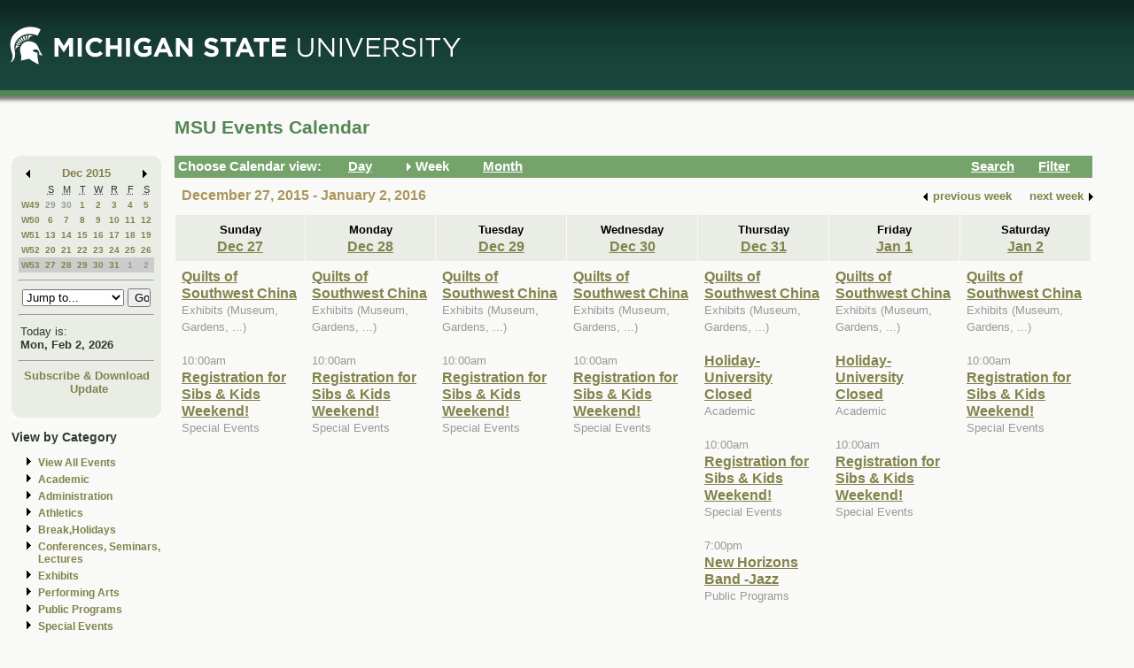

--- FILE ---
content_type: application/javascript
request_url: https://events.msu.edu/_Incapsula_Resource?SWJIYLWA=719d34d31c8e3a6e6fffd425f7e032f3&ns=2&cb=497898802
body_size: 22142
content:
var _0x4ec6=['\x61\x30\x58\x43\x6a\x41\x3d\x3d','\x77\x34\x70\x7a\x77\x6f\x67\x3d','\x77\x35\x56\x74\x77\x72\x77\x3d','\x42\x63\x4f\x68\x77\x35\x52\x46\x62\x48\x77\x3d','\x77\x37\x56\x72\x77\x71\x6e\x44\x6b\x67\x3d\x3d','\x65\x63\x4b\x51\x59\x73\x4f\x46','\x77\x36\x50\x43\x6f\x38\x4b\x43','\x77\x35\x62\x43\x73\x38\x4b\x2b\x77\x34\x2f\x44\x69\x73\x4f\x4b','\x77\x37\x64\x75\x66\x41\x3d\x3d','\x63\x4d\x4b\x58\x61\x73\x4f\x5a\x58\x47\x70\x69\x66\x54\x78\x41','\x77\x36\x5a\x32\x77\x72\x76\x44\x69\x41\x72\x44\x68\x32\x74\x47\x77\x34\x52\x52','\x77\x36\x48\x44\x6a\x4d\x4b\x35','\x77\x36\x6c\x37\x77\x72\x54\x44\x6e\x54\x33\x44\x67\x41\x3d\x3d','\x58\x4d\x4f\x4a\x61\x4d\x4f\x4e\x77\x34\x73\x4c\x56\x7a\x30\x3d','\x48\x73\x4b\x43\x77\x37\x49\x46','\x77\x71\x74\x4f\x52\x51\x3d\x3d','\x77\x6f\x2f\x44\x68\x6a\x6b\x3d','\x77\x34\x4d\x48\x50\x38\x4b\x71\x77\x35\x6b\x51\x77\x6f\x72\x43\x75\x41\x3d\x3d','\x57\x63\x4b\x56\x57\x41\x3d\x3d','\x77\x36\x76\x43\x74\x41\x6f\x3d','\x41\x38\x4b\x57\x77\x37\x45\x3d','\x77\x34\x52\x4a\x77\x71\x34\x3d','\x54\x58\x38\x4c','\x77\x34\x78\x70\x4a\x51\x3d\x3d','\x77\x34\x70\x33\x49\x41\x3d\x3d','\x49\x63\x4b\x51\x59\x51\x3d\x3d','\x77\x36\x50\x43\x71\x38\x4f\x75\x77\x6f\x49\x3d','\x77\x35\x52\x43\x57\x77\x3d\x3d','\x77\x35\x77\x43\x61\x63\x4b\x53\x4b\x47\x34\x3d','\x77\x72\x33\x43\x76\x6a\x67\x4b\x62\x4d\x4f\x64\x77\x34\x7a\x43\x74\x38\x4b\x41\x52\x67\x3d\x3d','\x77\x35\x33\x43\x6d\x63\x4b\x2b','\x77\x36\x4d\x65\x77\x70\x56\x68\x77\x34\x4c\x44\x70\x78\x37\x43\x74\x63\x4b\x43\x55\x33\x67\x34\x4f\x38\x4b\x35\x49\x4d\x4f\x2f\x77\x72\x34\x39\x77\x36\x50\x44\x6c\x6c\x72\x43\x6d\x78\x48\x43\x6a\x6d\x58\x43\x6e\x54\x55\x49','\x65\x38\x4b\x79\x77\x70\x6c\x5a\x49\x67\x3d\x3d','\x77\x35\x77\x72\x53\x51\x3d\x3d','\x77\x35\x68\x39\x59\x77\x3d\x3d','\x64\x38\x4b\x6c\x58\x4d\x4b\x46','\x77\x71\x41\x68\x77\x37\x30\x3d','\x77\x36\x64\x2b\x43\x41\x3d\x3d','\x77\x35\x39\x39\x65\x51\x3d\x3d','\x50\x73\x4b\x76\x5a\x77\x3d\x3d','\x77\x34\x5a\x73\x77\x71\x6b\x3d','\x56\x73\x4b\x6e\x77\x72\x49\x3d','\x77\x36\x39\x78\x77\x72\x50\x44\x6c\x41\x3d\x3d','\x42\x4d\x4f\x70\x77\x6f\x50\x44\x76\x55\x66\x44\x68\x41\x3d\x3d','\x61\x38\x4b\x6c\x65\x41\x3d\x3d','\x59\x33\x77\x75','\x77\x34\x67\x48\x63\x67\x3d\x3d','\x77\x36\x5a\x76\x77\x70\x51\x3d','\x77\x35\x50\x43\x70\x33\x44\x43\x69\x6c\x5a\x6f\x77\x72\x46\x75','\x42\x4d\x4f\x6c\x77\x34\x6f\x3d','\x77\x37\x56\x5a\x64\x77\x3d\x3d','\x77\x70\x74\x67\x4f\x44\x41\x3d','\x77\x71\x7a\x43\x75\x78\x59\x3d','\x77\x34\x46\x35\x66\x47\x59\x3d','\x4c\x63\x4f\x6c\x77\x34\x35\x48','\x77\x34\x6e\x43\x73\x38\x4b\x6b\x77\x37\x7a\x44\x6c\x38\x4f\x50\x42\x41\x3d\x3d','\x77\x37\x72\x43\x75\x69\x77\x3d','\x77\x34\x50\x44\x73\x63\x4b\x4f\x43\x77\x78\x4b\x77\x72\x55\x3d','\x77\x72\x4e\x63\x53\x41\x3d\x3d','\x54\x38\x4f\x4a\x77\x34\x34\x3d','\x77\x6f\x48\x44\x74\x73\x4b\x31\x77\x35\x44\x44\x6a\x73\x4f\x4c\x45\x32\x67\x62\x77\x36\x49\x3d','\x77\x37\x68\x66\x54\x46\x62\x43\x73\x63\x4f\x6e\x63\x55\x58\x43\x73\x41\x56\x30','\x77\x34\x46\x68\x58\x67\x3d\x3d','\x77\x34\x63\x68\x53\x77\x3d\x3d','\x77\x37\x4e\x48\x77\x72\x46\x6c\x77\x35\x4e\x4f','\x5a\x4d\x4b\x6e\x77\x70\x74\x58\x49\x68\x63\x3d','\x77\x71\x37\x43\x6f\x79\x6f\x51','\x77\x72\x49\x70\x77\x37\x48\x43\x67\x77\x6a\x44\x76\x56\x70\x37\x77\x72\x49\x53\x4c\x63\x4f\x49\x77\x36\x76\x43\x72\x4d\x4f\x52\x77\x37\x77\x46\x46\x6c\x76\x44\x6e\x73\x4b\x70\x59\x31\x34\x53\x59\x38\x4f\x4f\x4c\x4d\x4f\x36\x77\x71\x33\x44\x74\x38\x4b\x46\x59\x7a\x72\x43\x74\x73\x4b\x58\x77\x6f\x66\x43\x72\x6b\x5a\x39\x77\x71\x38\x3d','\x77\x6f\x76\x43\x6f\x44\x55\x3d','\x77\x71\x30\x45\x50\x67\x3d\x3d','\x77\x72\x55\x44\x77\x34\x63\x3d','\x77\x70\x58\x44\x6a\x53\x34\x66\x41\x4d\x4f\x73','\x77\x37\x41\x68\x59\x77\x3d\x3d','\x61\x63\x4b\x4c\x77\x70\x4d\x3d','\x63\x4d\x4b\x51\x5a\x63\x4f\x59\x61\x33\x64\x7a\x65\x77\x6c\x62\x62\x41\x3d\x3d','\x77\x35\x51\x43\x5a\x63\x4b\x41\x4f\x32\x46\x59\x56\x77\x3d\x3d','\x77\x72\x34\x49\x58\x31\x33\x44\x76\x38\x4b\x39\x66\x4d\x4b\x59\x77\x35\x37\x43\x76\x32\x77\x3d','\x63\x43\x46\x55\x4d\x58\x33\x44\x75\x68\x62\x43\x69\x67\x3d\x3d','\x77\x70\x48\x43\x6d\x77\x6b\x3d','\x77\x35\x38\x45\x51\x41\x3d\x3d','\x77\x35\x33\x44\x75\x63\x4b\x30','\x77\x72\x56\x75\x4a\x54\x73\x3d','\x77\x35\x59\x76\x54\x55\x64\x37\x53\x38\x4f\x61','\x77\x71\x7a\x43\x68\x6a\x63\x3d','\x77\x72\x46\x30\x41\x79\x76\x43\x72\x54\x6f\x35\x77\x6f\x58\x43\x74\x67\x4c\x44\x72\x54\x72\x43\x69\x51\x3d\x3d','\x77\x6f\x4a\x2f\x50\x54\x64\x56','\x62\x73\x4b\x2f\x56\x38\x4b\x59\x55\x6b\x6f\x3d','\x51\x38\x4b\x48\x77\x70\x67\x3d','\x77\x34\x50\x43\x72\x4d\x4b\x2b\x56\x63\x4f\x64\x55\x77\x3d\x3d','\x77\x35\x51\x79\x55\x47\x42\x6d\x56\x51\x3d\x3d','\x44\x4d\x4b\x68\x77\x34\x45\x3d','\x56\x73\x4b\x6a\x58\x67\x3d\x3d','\x54\x63\x4f\x68\x77\x36\x62\x43\x6d\x68\x48\x43\x6c\x53\x63\x52\x43\x41\x3d\x3d','\x66\x33\x58\x43\x6a\x41\x4c\x44\x75\x63\x4b\x6a','\x77\x34\x72\x43\x6e\x7a\x4d\x3d','\x77\x36\x4c\x43\x6b\x53\x51\x3d','\x4a\x30\x55\x58\x48\x4d\x4f\x51','\x55\x63\x4f\x34\x77\x36\x73\x3d','\x77\x36\x7a\x43\x75\x63\x4b\x68','\x4c\x73\x4b\x5a\x61\x73\x4f\x48\x62\x47\x41\x3d','\x77\x6f\x48\x44\x73\x47\x6b\x3d','\x58\x73\x4b\x36\x52\x41\x3d\x3d','\x77\x37\x41\x6d\x77\x36\x7a\x43\x68\x38\x4f\x4d\x58\x67\x3d\x3d','\x4d\x68\x54\x43\x72\x4d\x4f\x78\x77\x34\x63\x3d','\x56\x6d\x6b\x74','\x77\x70\x2f\x44\x72\x6b\x30\x3d','\x45\x73\x4f\x6f\x77\x6f\x6a\x44\x73\x30\x6a\x44\x69\x4d\x4b\x32\x77\x70\x59\x36','\x77\x70\x4c\x44\x75\x63\x4b\x2f\x4b\x73\x4f\x46\x77\x35\x6f\x3d','\x77\x37\x39\x6b\x64\x67\x3d\x3d','\x4b\x73\x4f\x30\x77\x34\x73\x3d','\x77\x36\x6f\x58\x77\x34\x6f\x33\x77\x35\x76\x43\x73\x67\x76\x44\x6f\x38\x4b\x62\x41\x67\x3d\x3d','\x77\x71\x6e\x43\x76\x78\x51\x3d','\x77\x37\x56\x58\x77\x70\x51\x3d','\x77\x34\x52\x79\x48\x67\x3d\x3d','\x4a\x31\x38\x51\x42\x63\x4f\x5a','\x77\x35\x6c\x39\x42\x38\x4f\x56\x4a\x33\x59\x3d','\x77\x35\x46\x2f\x49\x41\x3d\x3d','\x66\x46\x73\x32','\x5a\x38\x4f\x46\x55\x67\x3d\x3d','\x77\x71\x6b\x49\x59\x6c\x72\x44\x75\x63\x4b\x6d\x5a\x38\x4b\x63','\x77\x70\x38\x47\x46\x41\x3d\x3d','\x77\x71\x44\x44\x75\x7a\x41\x3d','\x45\x38\x4b\x48\x77\x70\x6b\x47\x77\x34\x4c\x43\x6f\x4d\x4b\x45\x4c\x73\x4b\x68\x4a\x63\x4b\x4f\x53\x6e\x50\x44\x72\x56\x31\x49','\x66\x73\x4b\x4e\x58\x58\x5a\x44\x49\x77\x3d\x3d','\x77\x37\x52\x66\x77\x72\x34\x3d','\x53\x6b\x50\x43\x6b\x67\x3d\x3d','\x77\x34\x54\x43\x6b\x38\x4f\x79','\x4d\x33\x63\x36\x77\x34\x2f\x43\x73\x6b\x52\x47\x77\x70\x58\x43\x6c\x4d\x4b\x75\x77\x36\x76\x44\x74\x73\x4f\x51\x45\x63\x4f\x71\x77\x34\x44\x43\x68\x51\x3d\x3d','\x77\x70\x44\x44\x71\x4d\x4f\x4b\x49\x31\x5a\x62\x77\x36\x4c\x44\x73\x6d\x45\x3d','\x77\x35\x50\x43\x75\x4d\x4b\x30\x77\x34\x33\x44\x68\x73\x4f\x74\x42\x77\x3d\x3d','\x77\x72\x4c\x43\x73\x7a\x63\x66\x57\x38\x4f\x61','\x57\x63\x4f\x6e\x58\x77\x3d\x3d','\x77\x70\x6a\x44\x71\x33\x58\x43\x6a\x45\x74\x75\x77\x35\x4d\x6b\x53\x63\x4f\x78\x63\x52\x48\x43\x70\x73\x4b\x55\x77\x6f\x49\x62\x77\x70\x76\x43\x73\x4d\x4f\x41\x77\x6f\x67\x2b\x77\x6f\x56\x51\x51\x53\x66\x44\x73\x58\x74\x32\x77\x34\x55\x32\x41\x41\x59\x6d\x77\x70\x76\x44\x68\x6a\x73\x3d','\x77\x37\x6f\x50\x56\x41\x3d\x3d','\x4c\x33\x34\x68\x77\x34\x2f\x43\x72\x30\x49\x3d','\x43\x38\x4f\x6a\x77\x6f\x4c\x44\x73\x56\x72\x44\x69\x51\x3d\x3d','\x77\x71\x59\x6a\x77\x34\x41\x3d','\x77\x6f\x66\x44\x72\x33\x6f\x3d','\x50\x38\x4b\x4e\x66\x45\x6a\x43\x71\x38\x4b\x4d\x62\x63\x4b\x68\x77\x70\x54\x44\x70\x43\x34\x3d','\x77\x6f\x38\x44\x77\x37\x49\x3d','\x46\x38\x4f\x71\x77\x70\x6e\x44\x73\x55\x66\x44\x6a\x38\x4b\x72','\x65\x43\x46\x59\x49\x32\x37\x44\x74\x51\x3d\x3d','\x77\x35\x30\x64\x53\x63\x4b\x6a\x55\x63\x4f\x6e\x66\x4d\x4f\x41\x77\x36\x59\x3d','\x58\x63\x4b\x55\x77\x70\x51\x42\x77\x35\x67\x3d','\x77\x37\x74\x63\x5a\x48\x63\x34\x52\x47\x73\x3d','\x77\x35\x7a\x43\x76\x38\x4b\x38\x77\x34\x33\x44\x6b\x4d\x4f\x44\x44\x47\x67\x3d','\x4b\x38\x4b\x64\x77\x34\x30\x3d','\x57\x4d\x4f\x4b\x54\x73\x4f\x65\x77\x35\x41\x4d\x53\x67\x3d\x3d','\x5a\x73\x4b\x52\x62\x38\x4f\x4f\x65\x57\x78\x6f\x66\x52\x6b\x3d','\x4f\x38\x4f\x38\x77\x37\x6b\x3d','\x77\x71\x46\x44\x77\x6f\x76\x44\x74\x6a\x76\x43\x6d\x48\x44\x43\x6f\x4d\x4b\x77\x77\x72\x72\x43\x67\x32\x68\x31\x77\x36\x74\x78\x77\x72\x2f\x44\x6e\x4d\x4f\x51\x77\x35\x35\x46\x77\x35\x6a\x44\x68\x4d\x4b\x6f\x77\x71\x62\x43\x6b\x4d\x4b\x55\x4b\x52\x4a\x41\x77\x37\x4a\x46\x53\x63\x4f\x52\x62\x67\x3d\x3d','\x56\x6d\x44\x43\x75\x77\x3d\x3d','\x77\x34\x52\x69\x61\x32\x73\x55\x77\x6f\x68\x65\x4c\x73\x4b\x6c','\x4b\x63\x4b\x49\x5a\x55\x72\x43\x72\x4d\x4b\x44\x58\x38\x4b\x68\x77\x34\x7a\x44\x75\x57\x41\x39\x77\x6f\x55\x74\x77\x71\x49\x78\x77\x72\x4e\x48\x77\x36\x41\x66\x4a\x51\x3d\x3d','\x4c\x73\x4f\x6c\x77\x37\x49\x3d','\x77\x70\x76\x44\x74\x32\x7a\x43\x67\x6c\x59\x3d','\x77\x6f\x35\x49\x66\x52\x67\x37','\x77\x35\x54\x44\x75\x38\x4b\x4b','\x56\x73\x4f\x67\x77\x71\x4c\x43\x6d\x67\x2f\x43\x69\x43\x77\x61\x47\x44\x74\x4b\x77\x71\x34\x3d','\x77\x35\x52\x52\x58\x51\x3d\x3d','\x77\x35\x78\x32\x44\x63\x4f\x58\x4b\x31\x45\x2f','\x77\x70\x6a\x44\x73\x6e\x50\x43\x67\x77\x3d\x3d','\x5a\x43\x68\x44\x49\x33\x50\x44\x73\x77\x41\x3d','\x77\x36\x51\x66\x56\x77\x3d\x3d','\x77\x36\x68\x39\x77\x70\x59\x3d','\x77\x35\x42\x4b\x77\x6f\x30\x3d','\x77\x34\x72\x43\x75\x73\x4b\x6c\x77\x34\x2f\x44\x6c\x38\x4f\x4d\x50\x6d\x67\x51\x77\x71\x74\x46\x77\x71\x58\x43\x6a\x43\x4d\x67\x77\x6f\x51\x59\x77\x71\x78\x4a\x5a\x31\x77\x3d','\x77\x34\x6a\x44\x73\x63\x4b\x55\x4f\x42\x46\x50','\x77\x35\x76\x43\x76\x63\x4f\x49','\x77\x35\x2f\x43\x70\x63\x4b\x6c\x56\x63\x4f\x41\x56\x55\x33\x44\x73\x73\x4f\x63\x65\x73\x4f\x35\x58\x57\x6e\x44\x68\x33\x58\x43\x74\x41\x45\x51\x77\x35\x64\x51\x4c\x63\x4f\x79\x62\x78\x64\x38\x46\x67\x3d\x3d','\x57\x4d\x4b\x55\x65\x67\x3d\x3d','\x77\x70\x35\x6e\x4b\x77\x3d\x3d','\x64\x57\x58\x43\x6a\x41\x62\x44\x75\x63\x4b\x69\x77\x72\x6c\x4f','\x77\x34\x6c\x41\x55\x67\x3d\x3d','\x64\x38\x4b\x61\x66\x63\x4f\x43\x66\x47\x42\x53\x59\x51\x31\x52','\x77\x36\x70\x52\x77\x72\x70\x77\x77\x36\x5a\x42\x59\x4d\x4b\x61\x5a\x51\x3d\x3d','\x77\x71\x33\x43\x69\x67\x37\x44\x75\x41\x3d\x3d','\x77\x36\x74\x44\x77\x72\x31\x75\x77\x34\x4a\x53','\x77\x37\x39\x56\x59\x6d\x51\x3d','\x65\x53\x74\x55\x4c\x58\x62\x44\x75\x41\x3d\x3d','\x41\x38\x4f\x6a\x77\x70\x2f\x44\x76\x56\x72\x44\x6a\x73\x4b\x6f','\x77\x35\x48\x44\x6f\x38\x4b\x4f','\x77\x35\x35\x6b\x64\x51\x3d\x3d','\x65\x63\x4b\x69\x61\x67\x3d\x3d','\x77\x37\x41\x39\x44\x73\x4b\x34\x77\x35\x6b\x56','\x45\x63\x4b\x68\x77\x35\x67\x3d','\x4c\x7a\x2f\x43\x6d\x51\x3d\x3d','\x77\x35\x73\x74\x58\x67\x3d\x3d','\x4c\x38\x4b\x4c\x55\x6e\x39\x5a\x4a\x4d\x4f\x38\x77\x6f\x2f\x43\x6d\x53\x2f\x44\x68\x73\x4b\x32\x41\x38\x4f\x57\x61\x4d\x4b\x57','\x77\x71\x30\x35\x50\x63\x4f\x44\x77\x71\x7a\x44\x74\x45\x2f\x44\x69\x67\x3d\x3d','\x77\x70\x54\x44\x71\x68\x59\x3d','\x77\x6f\x4a\x36\x4d\x79\x31\x56\x66\x41\x3d\x3d','\x77\x6f\x59\x37\x4a\x44\x63\x68\x77\x72\x56\x57\x50\x63\x4b\x33\x77\x37\x62\x44\x70\x73\x4f\x38\x61\x42\x51\x6e\x44\x38\x4f\x5a\x65\x63\x4f\x37\x77\x6f\x2f\x44\x68\x6c\x7a\x44\x6e\x68\x4e\x59\x58\x79\x6f\x65\x55\x6b\x37\x43\x6a\x38\x4b\x2b\x77\x36\x2f\x43\x75\x69\x50\x43\x74\x63\x4b\x34\x47\x46\x74\x53','\x77\x36\x35\x70\x51\x7a\x37\x44\x75\x43\x64\x35\x77\x70\x62\x44\x73\x51\x3d\x3d','\x58\x63\x4f\x33\x77\x36\x76\x43\x6a\x41\x50\x43\x6a\x77\x3d\x3d','\x77\x35\x39\x74\x65\x57\x63\x56\x77\x6f\x42\x45\x4a\x4d\x4b\x7a\x77\x36\x2f\x43\x6f\x63\x4f\x37\x4d\x55\x64\x6a\x52\x41\x3d\x3d','\x77\x72\x73\x68\x77\x36\x48\x43\x6e\x73\x4f\x61','\x77\x70\x6a\x44\x69\x44\x49\x61\x47\x30\x49\x3d','\x77\x72\x6b\x44\x77\x35\x49\x36\x77\x35\x6e\x43\x74\x52\x62\x44\x6f\x73\x4b\x4d\x53\x47\x56\x2f\x4e\x38\x4f\x42\x50\x63\x4b\x69\x77\x71\x63\x3d','\x77\x34\x59\x47\x61\x38\x4b\x41\x4f\x51\x3d\x3d','\x43\x63\x4b\x47\x77\x37\x76\x43\x72\x38\x4f\x61\x77\x71\x67\x66','\x77\x34\x72\x44\x74\x63\x4b\x4d\x4e\x67\x4a\x47\x77\x71\x54\x44\x6f\x53\x49\x73\x77\x72\x44\x44\x67\x53\x46\x7a\x50\x6b\x48\x44\x6f\x73\x4f\x43\x77\x70\x66\x43\x71\x63\x4f\x6b\x5a\x38\x4b\x67\x45\x63\x4b\x62\x77\x72\x62\x44\x6e\x77\x3d\x3d','\x77\x37\x4e\x2f\x77\x72\x62\x44\x6a\x79\x77\x3d','\x77\x36\x4e\x4d\x77\x70\x51\x3d','\x77\x6f\x37\x44\x73\x4d\x4b\x6b\x4b\x73\x4f\x59\x77\x35\x78\x53','\x77\x36\x4a\x52\x66\x58\x4c\x43\x67\x73\x4f\x56\x63\x56\x6a\x43\x71\x30\x56\x6a\x77\x34\x4d\x65\x77\x6f\x66\x44\x69\x58\x6e\x43\x74\x73\x4f\x58','\x77\x34\x63\x72\x56\x57\x5a\x33','\x57\x4d\x4f\x4b\x57\x73\x4f\x4e\x77\x35\x38\x4e\x53\x7a\x63\x3d','\x77\x70\x66\x44\x69\x54\x59\x52\x45\x38\x4f\x6c\x77\x6f\x73\x72\x41\x38\x4b\x38\x77\x34\x6f\x4d\x4e\x38\x4f\x4b\x53\x73\x4f\x56\x77\x35\x76\x44\x73\x63\x4b\x38','\x77\x36\x6c\x44\x77\x72\x4e\x33\x77\x34\x49\x3d','\x54\x56\x55\x6b\x52\x6b\x4c\x44\x75\x38\x4f\x73\x77\x6f\x7a\x43\x6f\x51\x3d\x3d','\x4d\x33\x63\x75\x77\x35\x7a\x43\x76\x55\x56\x72\x77\x70\x30\x3d','\x53\x4d\x4f\x6a\x77\x37\x66\x43\x6d\x42\x37\x43\x6b\x68\x59\x52\x46\x43\x5a\x41\x77\x71\x34\x72\x63\x63\x4f\x75\x77\x70\x72\x43\x68\x41\x3d\x3d','\x42\x52\x62\x43\x74\x4d\x4f\x74\x77\x35\x51\x52\x77\x72\x4d\x53\x53\x38\x4b\x53\x77\x37\x67\x6e\x77\x36\x6b\x3d','\x77\x70\x68\x41\x65\x41\x49\x37\x77\x35\x55\x3d','\x48\x38\x4b\x54\x77\x36\x6e\x43\x69\x73\x4f\x53\x77\x72\x45\x76\x4a\x54\x55\x3d','\x62\x63\x4b\x36\x77\x70\x78\x44\x49\x67\x77\x3d','\x77\x36\x58\x43\x70\x73\x4b\x34\x77\x34\x6e\x44\x6b\x4d\x4f\x57\x44\x6d\x41\x3d','\x77\x35\x42\x67\x41\x4d\x4f\x42\x4a\x32\x30\x3d','\x77\x72\x6f\x33\x41\x73\x4f\x62\x77\x6f\x37\x44\x74\x55\x44\x44\x67\x38\x4b\x41\x77\x6f\x62\x43\x6d\x51\x3d\x3d','\x77\x70\x76\x44\x70\x4d\x4b\x34\x50\x73\x4f\x46\x77\x34\x45\x3d','\x57\x38\x4f\x6e\x77\x37\x44\x43\x6b\x42\x72\x43\x6d\x51\x3d\x3d','\x43\x38\x4b\x50\x77\x36\x67\x65\x50\x63\x4f\x62','\x77\x35\x74\x35\x49\x78\x4a\x6c\x77\x6f\x51\x3d','\x53\x38\x4b\x63\x77\x70\x45\x62\x77\x35\x6a\x43\x76\x41\x3d\x3d','\x77\x36\x7a\x43\x68\x77\x49\x47\x52\x77\x3d\x3d','\x77\x36\x39\x34\x52\x77\x3d\x3d','\x77\x35\x2f\x43\x72\x73\x4b\x35\x77\x35\x76\x44\x69\x73\x4f\x52','\x77\x6f\x33\x44\x76\x63\x4b\x33\x4c\x4d\x4f\x44\x77\x35\x73\x3d','\x77\x37\x70\x61\x77\x72\x5a\x78\x77\x35\x4e\x56','\x53\x63\x4f\x52\x58\x73\x4f\x4b\x77\x35\x59\x50\x55\x43\x2f\x43\x72\x41\x3d\x3d','\x49\x51\x33\x43\x71\x63\x4f\x33\x77\x35\x59\x48','\x62\x63\x4b\x2f\x55\x38\x4b\x4e\x54\x31\x62\x44\x72\x46\x37\x44\x69\x6b\x4c\x44\x71\x73\x4f\x79','\x5a\x57\x38\x6f\x53\x31\x66\x44\x75\x73\x4f\x75\x77\x6f\x54\x43\x73\x6e\x34\x2b','\x59\x67\x31\x51\x4f\x54\x49\x57','\x77\x35\x51\x49\x61\x73\x4b\x30\x4b\x58\x4a\x53\x53\x4d\x4b\x58\x77\x37\x6e\x44\x74\x48\x62\x44\x76\x51\x3d\x3d','\x77\x34\x72\x43\x73\x63\x4b\x35\x51\x63\x4f\x64\x53\x41\x3d\x3d','\x77\x35\x51\x49\x61\x73\x4b\x30\x4b\x58\x4a\x53\x53\x4d\x4b\x58\x77\x37\x6e\x44\x74\x48\x62\x44\x76\x63\x4f\x6f\x77\x6f\x5a\x76\x77\x34\x51\x42\x77\x71\x38\x71\x49\x38\x4b\x6a\x62\x51\x3d\x3d','\x77\x70\x7a\x44\x6b\x43\x6b\x4c\x41\x4d\x4f\x33','\x63\x63\x4b\x33\x77\x70\x30\x45\x77\x34\x6e\x43\x6f\x63\x4b\x5a\x65\x38\x4b\x70\x44\x4d\x4b\x6d\x59\x6b\x50\x44\x6b\x33\x74\x49\x43\x6b\x77\x72\x66\x4d\x4b\x5a\x63\x67\x3d\x3d','\x77\x6f\x6b\x5a\x45\x4d\x4b\x73\x46\x73\x4f\x6f','\x62\x4d\x4b\x74\x77\x70\x5a\x46\x4f\x78\x72\x44\x6e\x7a\x6a\x44\x6a\x73\x4f\x42\x4b\x63\x4b\x42\x50\x4d\x4f\x4e\x45\x42\x50\x43\x67\x73\x4f\x4c\x61\x63\x4b\x6f\x77\x72\x33\x44\x6d\x4d\x4b\x4d\x51\x56\x54\x44\x6f\x73\x4b\x33\x77\x36\x74\x4c\x59\x41\x3d\x3d','\x77\x36\x70\x48\x48\x73\x4f\x58\x4d\x58\x6f\x72\x77\x37\x4c\x44\x6b\x51\x73\x74\x77\x36\x35\x6d\x77\x72\x34\x57\x63\x38\x4f\x72\x4b\x43\x66\x43\x68\x73\x4f\x57','\x77\x37\x67\x33\x41\x38\x4b\x71\x77\x34\x41\x59\x77\x70\x4c\x43\x72\x38\x4b\x41\x59\x44\x46\x68\x77\x34\x55\x61\x77\x71\x59\x76\x55\x63\x4b\x38\x77\x37\x64\x76\x77\x34\x62\x44\x69\x44\x48\x44\x69\x53\x70\x41\x42\x73\x4b\x69\x55\x73\x4f\x52\x50\x6c\x62\x44\x6f\x57\x58\x43\x6d\x38\x4b\x54\x77\x6f\x73\x3d','\x77\x6f\x33\x44\x76\x32\x6e\x43\x6d\x46\x5a\x7a','\x77\x6f\x44\x44\x74\x38\x4b\x65\x50\x44\x70\x47\x77\x71\x50\x44\x71\x6a\x70\x6b\x77\x71\x7a\x44\x6a\x43\x64\x68\x49\x30\x44\x44\x6f\x63\x4b\x4b\x77\x70\x50\x43\x75\x73\x4f\x70\x57\x73\x4b\x59\x46\x4d\x4f\x46\x77\x36\x33\x43\x67\x38\x4b\x45','\x58\x41\x67\x6a\x53\x38\x4f\x64\x41\x38\x4b\x75\x44\x63\x4b\x55\x77\x34\x62\x43\x72\x52\x31\x43\x77\x71\x45\x2b','\x77\x72\x49\x61\x77\x34\x30\x67\x77\x34\x72\x43\x70\x77\x3d\x3d','\x77\x71\x73\x43\x51\x31\x33\x44\x6f\x73\x4b\x67\x5a\x77\x3d\x3d','\x66\x56\x30\x4b\x43\x38\x4f\x55\x63\x4d\x4b\x70\x77\x70\x68\x44\x77\x70\x44\x43\x67\x63\x4f\x78\x66\x68\x4d\x3d','\x62\x38\x4b\x76\x52\x4d\x4b\x65\x54\x30\x72\x44\x6a\x51\x3d\x3d','\x77\x37\x73\x30\x44\x38\x4b\x39\x77\x34\x77\x52\x77\x35\x4c\x43\x71\x38\x4f\x63\x4b\x7a\x46\x67\x77\x35\x55\x32','\x77\x34\x48\x44\x72\x4d\x4b\x54\x4c\x42\x46\x55','\x64\x77\x64\x57\x4b\x53\x4d\x57\x77\x35\x63\x3d','\x77\x37\x6a\x43\x72\x4d\x4b\x79\x63\x38\x4f\x61\x53\x48\x66\x44\x75\x73\x4f\x47\x59\x73\x4b\x39','\x77\x34\x4e\x70\x66\x6e\x73\x62\x77\x70\x4e\x56\x59\x38\x4f\x6d\x77\x71\x66\x43\x70\x4d\x4b\x35\x64\x67\x3d\x3d','\x77\x72\x52\x58\x77\x70\x66\x44\x6f\x69\x62\x43\x68\x51\x3d\x3d','\x77\x35\x6f\x58\x41\x77\x3d\x3d','\x77\x37\x68\x4f\x77\x72\x42\x67\x77\x34\x5a\x4b\x55\x63\x4b\x63\x65\x47\x7a\x44\x76\x6b\x78\x67\x58\x4d\x4f\x32\x77\x72\x63\x41\x77\x35\x6f\x3d','\x77\x37\x70\x52\x5a\x32\x37\x43\x67\x41\x3d\x3d','\x62\x73\x4b\x51\x77\x72\x73\x3d','\x62\x56\x67\x4c\x44\x63\x4f\x61\x61\x38\x4b\x70\x77\x70\x35\x4a\x77\x72\x4c\x43\x67\x4d\x4f\x71\x5a\x52\x6a\x44\x6e\x73\x4b\x35\x54\x41\x3d\x3d','\x45\x63\x4f\x6e\x77\x6f\x44\x44\x6f\x30\x73\x3d','\x66\x4d\x4b\x74\x77\x71\x5a\x45\x4a\x42\x62\x44\x6e\x79\x73\x3d','\x77\x70\x66\x44\x69\x54\x59\x52\x45\x38\x4f\x6c\x77\x6f\x73\x72\x41\x38\x4b\x38\x77\x35\x34\x5a\x49\x4d\x4f\x74\x56\x4d\x4f\x64\x77\x35\x37\x44\x70\x77\x3d\x3d','\x77\x72\x6f\x6d\x47\x38\x4f\x30\x77\x72\x4c\x44\x76\x46\x4c\x44\x6e\x67\x3d\x3d','\x43\x63\x4f\x6e\x77\x70\x72\x44\x76\x30\x6e\x44\x67\x4d\x4b\x73\x77\x70\x77\x73\x77\x70\x31\x39\x77\x70\x4c\x43\x71\x4d\x4b\x33\x77\x71\x59\x3d','\x66\x47\x50\x43\x67\x52\x58\x44\x75\x41\x3d\x3d','\x42\x73\x4b\x58\x77\x37\x33\x43\x69\x4d\x4f\x63\x77\x71\x51\x4f\x47\x41\x74\x55\x49\x63\x4f\x6a\x77\x70\x78\x34\x77\x34\x55\x44\x77\x34\x4c\x43\x69\x55\x76\x43\x72\x51\x3d\x3d','\x77\x36\x72\x43\x71\x38\x4f\x70\x77\x6f\x4c\x43\x69\x7a\x74\x61\x77\x34\x77\x39\x77\x72\x51\x3d','\x4b\x68\x54\x43\x74\x73\x4f\x74\x77\x34\x55\x56\x77\x70\x38\x79\x57\x38\x4f\x57\x77\x37\x45\x6c\x77\x37\x50\x43\x6f\x63\x4b\x6b\x65\x6a\x77\x4d\x77\x34\x58\x43\x71\x54\x7a\x44\x73\x63\x4f\x31','\x77\x71\x76\x44\x6d\x78\x49\x3d','\x77\x6f\x41\x41\x46\x38\x4b\x34\x46\x38\x4f\x36\x4b\x63\x4f\x5a','\x43\x78\x66\x43\x71\x73\x4f\x68\x77\x34\x45\x41\x77\x34\x55\x32\x54\x4d\x4b\x42\x77\x36\x35\x73\x77\x36\x72\x43\x72\x38\x4b\x2f\x66\x7a\x51\x65\x77\x35\x48\x43\x75\x6e\x66\x44\x6c\x38\x4b\x38\x59\x52\x78\x45','\x58\x73\x4f\x48\x56\x38\x4f\x4d\x77\x35\x77\x3d','\x77\x72\x66\x43\x6d\x68\x44\x44\x72\x6e\x42\x63\x77\x34\x45\x3d','\x77\x37\x63\x39\x47\x63\x4b\x73','\x77\x70\x44\x44\x71\x63\x4b\x38\x4c\x38\x4f\x55\x77\x34\x42\x67','\x77\x70\x46\x64\x66\x78\x59\x37\x77\x34\x34\x3d','\x77\x72\x6f\x70\x77\x36\x50\x43\x6a\x38\x4f\x51\x54\x45\x6a\x43\x6f\x43\x48\x43\x73\x57\x64\x6d\x63\x30\x44\x44\x74\x41\x44\x43\x72\x53\x54\x44\x6f\x4d\x4f\x67','\x77\x37\x5a\x70\x57\x53\x4c\x44\x75\x67\x3d\x3d','\x77\x72\x34\x53\x4b\x77\x3d\x3d','\x66\x47\x58\x43\x6c\x67\x44\x44\x76\x38\x4b\x63\x77\x72\x39\x45\x77\x36\x72\x43\x68\x41\x3d\x3d','\x45\x4d\x4f\x76\x77\x6f\x4c\x44\x73\x6b\x48\x44\x6c\x73\x4f\x32\x77\x70\x77\x72\x77\x34\x64\x33\x77\x70\x50\x43\x67\x38\x4b\x69\x77\x72\x70\x44\x77\x35\x49\x55\x77\x37\x30\x4f\x4a\x51\x3d\x3d','\x53\x45\x49\x33','\x77\x72\x35\x61\x77\x6f\x72\x44\x74\x43\x44\x43\x76\x6b\x72\x43\x72\x4d\x4b\x76\x77\x71\x62\x44\x69\x67\x3d\x3d','\x77\x36\x73\x78\x44\x73\x4b\x37\x77\x34\x49\x4b\x77\x35\x4c\x43\x6a\x4d\x4f\x4c\x4a\x68\x56\x4a\x77\x37\x51\x67\x77\x71\x6b\x34\x55\x4d\x4b\x6b\x77\x37\x68\x74\x77\x34\x44\x44\x75\x43\x76\x44\x6b\x7a\x46\x56\x47\x4d\x4b\x2b','\x77\x35\x55\x66\x62\x73\x4b\x47\x4b\x48\x55\x3d','\x52\x48\x58\x43\x67\x43\x4c\x44\x67\x63\x4b\x5a\x77\x72\x4e\x4f\x77\x37\x72\x43\x69\x63\x4b\x4e\x52\x63\x4f\x4b\x77\x70\x7a\x43\x72\x73\x4b\x4f\x77\x70\x2f\x44\x68\x69\x4c\x44\x6f\x79\x67\x3d','\x77\x72\x6f\x70\x77\x36\x50\x43\x6a\x38\x4f\x51\x54\x45\x6a\x43\x72\x44\x76\x43\x71\x33\x46\x67\x56\x6c\x7a\x44\x73\x77\x44\x43\x71\x6d\x76\x44\x73\x38\x4b\x6b\x77\x72\x39\x64\x77\x36\x39\x32\x49\x41\x30\x4e\x77\x37\x38\x69','\x77\x36\x6f\x35\x44\x4d\x4b\x71\x77\x34\x67\x3d','\x77\x72\x33\x43\x75\x54\x63\x4c\x57\x38\x4f\x41\x77\x35\x33\x43\x73\x63\x4b\x31\x58\x55\x73\x3d','\x77\x34\x56\x6a\x58\x48\x6f\x41\x77\x6f\x68\x65\x4c\x41\x3d\x3d','\x55\x58\x2f\x43\x6a\x51\x6e\x44\x71\x4d\x4b\x71\x77\x72\x67\x49\x77\x36\x72\x43\x6c\x63\x4b\x50\x53\x63\x4f\x4c\x77\x70\x33\x44\x6a\x63\x4b\x52\x77\x6f\x50\x44\x6e\x53\x54\x44\x76\x69\x39\x77\x43\x4d\x4b\x6e\x77\x36\x45\x53\x52\x73\x4f\x35\x50\x73\x4f\x6e\x58\x41\x46\x43\x4f\x77\x4c\x44\x6e\x38\x4f\x79\x58\x43\x4c\x44\x69\x6a\x62\x43\x6f\x42\x48\x43\x67\x30\x50\x43\x6a\x47\x37\x43\x6e\x63\x4b\x4e\x77\x6f\x41\x65\x48\x38\x4b\x58\x66\x63\x4f\x43\x4e\x73\x4b\x49\x77\x71\x72\x43\x6f\x63\x4f\x44\x41\x78\x33\x43\x70\x67\x38\x38\x4f\x6d\x45\x6f\x77\x71\x44\x43\x67\x4d\x4b\x35\x77\x34\x31\x34\x77\x37\x54\x43\x74\x4d\x4b\x74\x77\x35\x54\x44\x74\x73\x4f\x54\x57\x31\x67\x39\x77\x6f\x72\x43\x6b\x41\x3d\x3d','\x77\x37\x2f\x43\x70\x63\x4f\x72\x77\x70\x6e\x43\x69\x77\x3d\x3d','\x77\x71\x6f\x75\x47\x67\x3d\x3d','\x59\x63\x4b\x38\x77\x70\x73\x3d','\x61\x4d\x4b\x6b\x55\x63\x4b\x4f\x51\x46\x48\x44\x68\x6c\x37\x44\x6d\x41\x3d\x3d','\x77\x37\x4e\x37\x77\x71\x6a\x44\x69\x53\x44\x44\x68\x32\x46\x51','\x77\x34\x7a\x43\x73\x38\x4b\x69\x77\x35\x76\x44\x6c\x38\x4f\x4e\x44\x33\x34\x3d','\x77\x70\x44\x44\x73\x38\x4b\x31\x4b\x41\x3d\x3d','\x77\x72\x30\x35\x44\x63\x4f\x43\x77\x72\x50\x44\x75\x45\x2f\x44\x6d\x63\x4f\x61\x77\x6f\x33\x43\x6d\x38\x4f\x56\x77\x6f\x66\x43\x6d\x73\x4f\x58\x77\x6f\x6b\x78\x77\x34\x45\x2b\x64\x38\x4b\x6d','\x77\x34\x4e\x35\x42\x63\x4f\x48\x4e\x67\x3d\x3d','\x58\x6c\x38\x6c\x56\x31\x33\x44\x74\x38\x4f\x30\x77\x70\x33\x43\x6e\x6d\x4d\x2f\x77\x35\x51\x3d','\x77\x35\x51\x38\x57\x48\x38\x38\x55\x73\x4f\x51\x77\x6f\x2f\x44\x6b\x32\x64\x4d\x77\x71\x6c\x68\x77\x70\x68\x56\x50\x73\x4b\x46\x77\x36\x39\x71\x77\x34\x48\x44\x6b\x56\x4d\x3d','\x77\x36\x67\x33\x4d\x38\x4b\x72\x77\x35\x38\x55\x77\x70\x4c\x43\x76\x41\x3d\x3d','\x61\x78\x42\x58\x4c\x54\x49\x4e','\x77\x35\x38\x72\x54\x33\x70\x31\x52\x38\x4f\x4c\x77\x72\x50\x44\x6c\x54\x74\x47\x77\x71\x68\x6f\x77\x35\x34\x5a\x63\x38\x4b\x64\x77\x36\x4e\x72\x77\x34\x6a\x43\x69\x30\x6e\x44\x74\x6d\x73\x3d','\x54\x46\x45\x71\x56\x31\x55\x3d','\x77\x36\x68\x66\x66\x33\x34\x30\x53\x57\x78\x30\x77\x35\x59\x6d','\x77\x71\x4e\x62\x77\x6f\x6f\x3d','\x62\x4d\x4b\x6e\x77\x6f\x4e\x5a\x4e\x52\x72\x44\x70\x54\x58\x43\x6b\x4d\x4f\x37','\x62\x73\x4b\x33\x77\x70\x74\x54\x49\x68\x62\x44\x6e\x69\x49\x3d','\x77\x35\x66\x44\x74\x38\x4b\x49\x4f\x67\x42\x4a\x77\x37\x37\x44\x75\x54\x6c\x6d\x77\x72\x54\x44\x68\x51\x3d\x3d','\x62\x46\x41\x4a\x48\x4d\x4f\x51','\x77\x37\x54\x43\x6e\x67\x4d\x41\x54\x67\x3d\x3d','\x59\x48\x50\x43\x6b\x41\x44\x44\x71\x4d\x4b\x6c\x77\x37\x68\x49\x77\x37\x76\x43\x68\x63\x4b\x59\x52\x4d\x4f\x51','\x65\x38\x4b\x61\x59\x73\x4f\x4d\x64\x33\x45\x3d','\x58\x63\x4f\x67\x77\x36\x50\x43\x6a\x78\x34\x3d','\x77\x36\x7a\x43\x71\x38\x4f\x6d\x77\x70\x7a\x43\x68\x77\x64\x34\x77\x34\x41\x67\x77\x72\x50\x44\x71\x73\x4b\x77\x77\x6f\x58\x44\x72\x56\x41\x47','\x77\x72\x76\x43\x72\x6a\x41\x4c\x57\x38\x4f\x42','\x77\x35\x52\x6a\x62\x6e\x34\x62\x77\x72\x35\x56\x4d\x38\x4b\x31\x77\x6f\x6a\x43\x75\x63\x4f\x6f\x4d\x45\x68\x70','\x41\x73\x4f\x70\x77\x72\x76\x44\x73\x30\x7a\x44\x6f\x38\x4b\x71\x77\x70\x77\x70\x77\x34\x42\x33\x77\x70\x50\x43\x6a\x38\x4b\x75\x77\x71\x42\x55\x77\x35\x73\x55\x77\x71\x4e\x62\x63\x43\x45\x3d','\x77\x36\x42\x6d\x77\x72\x50\x44\x69\x54\x33\x44\x6d\x77\x3d\x3d','\x77\x37\x54\x43\x6e\x67\x6b\x51\x53\x63\x4f\x61\x77\x34\x51\x53\x42\x47\x64\x74\x59\x63\x4b\x43\x77\x37\x68\x4a\x51\x30\x48\x44\x69\x32\x38\x3d','\x77\x72\x77\x75\x42\x38\x4f\x45\x77\x71\x72\x44\x72\x67\x3d\x3d','\x4c\x38\x4f\x50\x77\x71\x6a\x44\x6b\x6d\x76\x44\x72\x38\x4b\x48\x77\x72\x41\x53\x77\x37\x4a\x42\x77\x72\x49\x3d','\x63\x38\x4b\x72\x51\x38\x4b\x43\x51\x56\x6e\x44\x6e\x46\x54\x44\x6a\x67\x58\x44\x70\x4d\x4f\x2b\x45\x78\x72\x44\x73\x52\x55\x70\x77\x37\x33\x43\x76\x4d\x4f\x37\x77\x37\x74\x32\x42\x6e\x6a\x44\x6c\x42\x4a\x7a\x77\x36\x6a\x44\x68\x41\x3d\x3d','\x47\x4d\x4b\x57\x77\x36\x30\x59\x4c\x41\x3d\x3d','\x77\x37\x33\x43\x6d\x4d\x4b\x39','\x56\x31\x6b\x72\x52\x32\x54\x44\x71\x38\x4f\x71\x77\x6f\x7a\x43\x6f\x41\x3d\x3d','\x77\x70\x66\x44\x69\x54\x59\x52\x45\x38\x4f\x6c\x77\x6f\x73\x72\x41\x38\x4b\x38\x77\x34\x30\x46\x49\x4d\x4f\x4a\x55\x63\x4f\x53\x77\x35\x37\x43\x75\x73\x4b\x69\x77\x6f\x6e\x43\x6b\x73\x4b\x55\x77\x34\x66\x43\x6c\x41\x46\x33\x77\x37\x49\x3d','\x77\x6f\x2f\x44\x69\x53\x77\x4e\x45\x51\x3d\x3d','\x61\x7a\x51\x68','\x77\x36\x77\x30\x46\x63\x4b\x34\x77\x34\x51\x54\x77\x6f\x38\x3d','\x63\x42\x78\x58\x4c\x69\x6b\x53\x77\x6f\x70\x63\x77\x6f\x6a\x43\x6a\x32\x6e\x43\x69\x54\x72\x44\x6e\x7a\x6e\x44\x6a\x63\x4b\x30','\x4b\x73\x4b\x5a\x59\x46\x7a\x43\x74\x73\x4b\x52','\x4b\x4d\x4b\x4e\x5a\x6b\x33\x43\x6f\x38\x4b\x4f\x5a\x73\x4b\x73\x77\x6f\x58\x44\x6f\x77\x3d\x3d','\x77\x70\x4e\x5a\x5a\x78\x67\x6f\x77\x34\x63\x53\x77\x35\x48\x43\x73\x32\x76\x43\x75\x78\x58\x44\x6b\x33\x74\x6f\x44\x38\x4b\x44\x49\x41\x56\x77\x77\x70\x33\x43\x71\x38\x4f\x32\x77\x72\x4c\x44\x69\x54\x49\x52\x77\x71\x63\x62\x77\x6f\x72\x44\x6c\x57\x56\x6a\x77\x34\x4e\x34\x42\x68\x76\x43\x69\x63\x4b\x51','\x63\x52\x52\x56\x50\x79\x4d\x3d','\x77\x34\x42\x72\x44\x4d\x4f\x41\x45\x6e\x6b\x38\x77\x37\x58\x44\x6b\x79\x6f\x2b\x77\x34\x56\x30','\x77\x36\x48\x43\x68\x51\x59\x61\x51\x73\x4f\x65','\x77\x72\x4e\x64\x77\x70\x2f\x44\x76\x7a\x59\x3d','\x56\x46\x45\x77\x53\x31\x66\x44\x73\x38\x4f\x75\x77\x6f\x62\x43\x6f\x53\x49\x75\x77\x34\x4c\x44\x72\x31\x2f\x44\x6b\x38\x4b\x30\x77\x70\x62\x43\x6f\x4d\x4f\x72\x55\x67\x44\x44\x72\x73\x4b\x51\x57\x58\x34\x56\x43\x4d\x4f\x75\x77\x37\x6a\x44\x70\x58\x62\x44\x6a\x73\x4f\x78\x54\x6d\x6a\x44\x73\x44\x50\x43\x69\x38\x4f\x6c','\x77\x71\x38\x33\x41\x73\x4f\x43\x77\x72\x73\x3d','\x77\x36\x70\x52\x77\x72\x70\x77\x77\x36\x5a\x42\x59\x4d\x4b\x61\x5a\x56\x76\x43\x6f\x67\x56\x6d','\x77\x36\x76\x43\x74\x73\x4f\x6d\x77\x6f\x4c\x43\x69\x69\x73\x3d','\x44\x4d\x4b\x46\x77\x36\x41\x44\x4c\x51\x3d\x3d','\x77\x6f\x49\x41\x44\x38\x4b\x32\x42\x63\x4f\x36\x4f\x73\x4f\x54\x77\x71\x44\x43\x69\x45\x41\x56\x65\x6e\x58\x44\x73\x4d\x4f\x79\x77\x72\x31\x52\x64\x6e\x63\x58\x77\x6f\x55\x33\x77\x35\x6f\x6d\x58\x63\x4f\x55\x77\x71\x6b\x72\x44\x57\x7a\x44\x72\x73\x4f\x35\x50\x43\x50\x43\x76\x55\x5a\x51\x77\x71\x45\x3d','\x61\x38\x4b\x72\x57\x63\x4b\x65\x51\x77\x3d\x3d','\x57\x51\x6b\x70\x57\x73\x4f\x35\x46\x38\x4b\x34\x54\x63\x4b\x57\x77\x36\x66\x43\x76\x68\x70\x4b','\x77\x37\x31\x51\x77\x72\x35\x73\x77\x34\x4e\x56','\x77\x37\x34\x71\x41\x63\x4b\x78\x77\x34\x6b\x3d','\x77\x36\x35\x70\x51\x7a\x37\x44\x75\x43\x64\x35\x77\x70\x62\x44\x73\x56\x44\x43\x72\x69\x72\x44\x6a\x4d\x4f\x38\x77\x70\x4e\x51\x62\x6c\x4d\x38\x53\x45\x30\x71\x77\x36\x37\x44\x76\x7a\x56\x6a\x77\x36\x2f\x43\x6b\x73\x4f\x4d\x51\x79\x49\x38\x77\x35\x77\x6c\x77\x34\x2f\x44\x6d\x42\x56\x4b\x43\x38\x4f\x70\x50\x4d\x4f\x57\x52\x32\x5a\x45\x4f\x51\x3d\x3d','\x77\x6f\x46\x6a\x4a\x44\x6c\x49\x59\x4d\x4f\x75','\x77\x36\x39\x78\x4c\x67\x52\x76\x77\x6f\x2f\x43\x67\x6b\x4c\x44\x69\x31\x48\x44\x75\x33\x2f\x44\x6e\x79\x6e\x43\x6a\x73\x4b\x6f\x44\x73\x4f\x6c\x77\x70\x37\x43\x71\x63\x4b\x39\x77\x72\x39\x4e\x53\x4d\x4f\x37','\x51\x68\x73\x36\x51\x63\x4f\x66\x45\x63\x4b\x70\x54\x4d\x4b\x51\x77\x6f\x33\x43\x76\x52\x78\x4b\x77\x72\x67\x31','\x77\x70\x76\x44\x6d\x69\x45\x4f\x45\x51\x3d\x3d','\x41\x4d\x4b\x57\x77\x37\x63\x45\x4c\x73\x4f\x4a\x66\x48\x6e\x44\x6f\x38\x4b\x69\x42\x63\x4b\x45\x77\x71\x38\x58\x77\x71\x4a\x6f\x57\x53\x44\x43\x70\x38\x4f\x4a\x47\x32\x39\x4e\x77\x34\x39\x61\x48\x43\x30\x6e\x53\x46\x6f\x3d','\x77\x70\x6f\x41\x46\x63\x4b\x71\x42\x77\x3d\x3d','\x54\x30\x4d\x6a\x55\x48\x48\x44\x74\x63\x4f\x2f\x77\x6f\x66\x43\x70\x30\x67\x36\x77\x34\x58\x44\x71\x77\x3d\x3d','\x66\x6e\x2f\x43\x67\x41\x7a\x44\x6f\x63\x4b\x75','\x77\x35\x54\x43\x74\x38\x4b\x6d\x77\x34\x48\x44\x6d\x63\x4f\x44\x46\x57\x49\x61\x77\x37\x45\x4e\x77\x72\x6a\x43\x68\x6e\x45\x52\x77\x6f\x38\x49\x77\x71\x56\x55\x54\x55\x37\x44\x67\x54\x58\x43\x6f\x4d\x4b\x35\x64\x4d\x4b\x4b\x61\x4d\x4b\x6b\x77\x6f\x4d\x38\x55\x77\x3d\x3d','\x54\x63\x4f\x38\x77\x36\x66\x43\x6a\x54\x62\x43\x6d\x79\x77\x61\x47\x42\x5a\x45\x77\x72\x51\x2b','\x77\x34\x56\x30\x43\x4d\x4f\x47\x4e\x58\x45\x72\x77\x37\x59\x3d','\x66\x73\x4f\x57\x64\x52\x37\x44\x74\x38\x4b\x65\x41\x38\x4f\x33\x77\x70\x44\x43\x71\x47\x38\x73\x77\x34\x41\x2f\x77\x37\x64\x69\x77\x71\x6b\x59\x77\x37\x4a\x4c\x63\x47\x66\x44\x68\x73\x4f\x57\x77\x70\x31\x6f\x77\x34\x54\x43\x6a\x73\x4b\x76\x77\x70\x7a\x44\x72\x63\x4b\x4e\x5a\x6d\x33\x44\x70\x6c\x55\x6c\x66\x73\x4f\x57\x77\x6f\x30\x70\x77\x72\x6a\x44\x6f\x51\x3d\x3d','\x77\x71\x6f\x6d\x41\x73\x4f\x65\x77\x71\x6f\x3d','\x55\x67\x74\x56','\x77\x71\x49\x77\x77\x36\x73\x3d','\x56\x63\x4f\x75\x77\x37\x49\x3d','\x77\x34\x64\x6e\x58\x67\x3d\x3d','\x77\x36\x46\x66\x65\x48\x34\x3d','\x77\x70\x78\x75\x49\x51\x3d\x3d','\x77\x71\x6e\x44\x67\x6a\x63\x3d','\x77\x71\x63\x76\x77\x36\x54\x43\x68\x51\x3d\x3d','\x77\x36\x4c\x43\x70\x4d\x4b\x41','\x77\x34\x56\x65\x58\x77\x3d\x3d','\x5a\x44\x46\x46\x4c\x41\x3d\x3d','\x58\x38\x4f\x71\x59\x77\x3d\x3d','\x77\x72\x30\x31\x77\x37\x37\x43\x67\x77\x3d\x3d','\x77\x34\x64\x74\x59\x33\x73\x58','\x66\x63\x4b\x51\x77\x72\x6f\x3d','\x77\x37\x35\x69\x58\x67\x3d\x3d','\x77\x37\x2f\x43\x70\x73\x4b\x78\x77\x6f\x6a\x43\x69\x32\x77\x63\x77\x70\x56\x71\x77\x36\x7a\x43\x76\x38\x4b\x73\x77\x72\x50\x43\x73\x41\x34\x58\x41\x43\x52\x6f\x77\x35\x41\x4a\x77\x37\x58\x43\x6d\x47\x6a\x44\x6b\x6d\x6e\x44\x76\x67\x4a\x44\x77\x35\x2f\x43\x70\x41\x73\x41\x77\x37\x6c\x52\x44\x63\x4b\x48\x77\x36\x46\x49\x77\x70\x42\x42\x4c\x48\x58\x43\x71\x53\x76\x43\x6e\x63\x4b\x31\x54\x4d\x4f\x48\x77\x72\x55\x37\x77\x71\x34\x54\x77\x36\x2f\x44\x72\x73\x4f\x61\x47\x51\x66\x44\x69\x56\x73\x47\x49\x73\x4b\x62\x77\x36\x50\x43\x72\x67\x3d\x3d','\x77\x35\x54\x44\x6f\x63\x4b\x4a\x4e\x77\x3d\x3d','\x77\x6f\x6c\x71\x51\x51\x3d\x3d','\x57\x78\x51\x47','\x53\x6b\x41\x63','\x46\x45\x51\x70\x63\x55\x54\x44\x6f\x4d\x4f\x7a\x77\x6f\x66\x43\x74\x43\x52\x79','\x59\x43\x74\x6c\x4d\x47\x6a\x44\x74\x42\x33\x43\x6e\x77\x3d\x3d','\x77\x36\x54\x43\x70\x63\x4f\x33','\x47\x73\x4f\x47\x77\x37\x30\x3d','\x77\x70\x70\x50\x52\x41\x3d\x3d','\x77\x37\x68\x4c\x66\x77\x3d\x3d','\x77\x34\x68\x4a\x41\x77\x3d\x3d','\x56\x33\x67\x33','\x77\x72\x50\x43\x67\x42\x54\x44\x6f\x67\x3d\x3d','\x77\x71\x34\x79\x77\x36\x6a\x43\x69\x73\x4f\x4c\x58\x69\x50\x43\x6f\x7a\x48\x43\x71\x47\x64\x36\x55\x41\x3d\x3d','\x77\x70\x66\x44\x73\x63\x4b\x32','\x77\x70\x33\x44\x6e\x7a\x38\x3d','\x77\x35\x78\x42\x63\x67\x3d\x3d','\x77\x34\x48\x44\x73\x68\x55\x51\x46\x31\x48\x44\x67\x73\x4f\x58\x77\x72\x6a\x44\x6d\x46\x4d\x6f\x58\x69\x6a\x44\x73\x38\x4b\x4e\x77\x34\x58\x44\x75\x57\x58\x43\x75\x47\x66\x44\x68\x31\x37\x43\x74\x38\x4f\x58\x4e\x54\x58\x43\x67\x68\x6e\x43\x6b\x38\x4b\x31\x62\x63\x4b\x2b\x53\x41\x3d\x3d','\x77\x71\x45\x41\x44\x63\x4b\x33','\x50\x63\x4b\x41\x5a\x30\x76\x43\x72\x63\x4b\x50','\x54\x4d\x4b\x51\x77\x70\x63\x4a','\x77\x71\x38\x30\x77\x36\x4c\x43\x69\x67\x3d\x3d','\x77\x36\x70\x51\x47\x68\x66\x43\x76\x4d\x4f\x34\x49\x73\x4f\x43\x77\x70\x33\x44\x70\x7a\x55\x57\x77\x35\x52\x57\x77\x72\x6f\x36\x77\x70\x67\x53\x4d\x63\x4b\x76\x77\x6f\x4a\x44\x46\x79\x72\x43\x6a\x63\x4b\x79\x4d\x73\x4b\x70\x45\x73\x4b\x5a\x63\x68\x6e\x44\x74\x6c\x49\x69\x77\x6f\x72\x44\x73\x38\x4b\x6c\x77\x6f\x66\x43\x68\x41\x3d\x3d','\x77\x34\x6a\x44\x75\x38\x4b\x64','\x52\x4d\x4b\x4f\x65\x67\x3d\x3d','\x63\x47\x4c\x43\x68\x77\x54\x44\x75\x63\x4b\x75\x77\x70\x4e\x4d\x77\x37\x76\x43\x67\x63\x4b\x61\x51\x73\x4f\x51','\x77\x36\x78\x7a\x77\x72\x30\x3d','\x59\x47\x4c\x43\x67\x51\x3d\x3d','\x77\x70\x38\x6d\x53\x77\x3d\x3d','\x77\x35\x62\x44\x74\x77\x6b\x57\x46\x38\x4f\x6c\x77\x6f\x38\x33\x42\x4d\x4f\x2b\x77\x35\x77\x32\x42\x38\x4f\x4c\x53\x38\x4f\x54\x77\x35\x6a\x44\x70\x73\x4b\x74\x77\x6f\x6e\x44\x67\x38\x4b\x67\x77\x36\x44\x43\x76\x57\x67\x54\x77\x70\x55\x55\x77\x70\x76\x44\x69\x63\x4f\x6f\x77\x71\x56\x31\x4c\x41\x3d\x3d','\x49\x57\x38\x67\x77\x34\x6b\x3d','\x77\x36\x31\x74\x52\x69\x54\x44\x76\x69\x46\x6f','\x77\x36\x64\x66\x64\x67\x3d\x3d','\x77\x37\x4a\x33\x77\x72\x54\x44\x6e\x69\x62\x44\x6e\x77\x3d\x3d','\x77\x70\x6c\x58\x63\x67\x51\x69\x77\x34\x4d\x49\x77\x34\x6f\x3d','\x77\x36\x31\x4b\x77\x71\x67\x3d','\x4c\x4d\x4b\x4f\x5a\x31\x7a\x43\x72\x63\x4b\x4f\x56\x77\x3d\x3d','\x57\x52\x51\x6f\x54\x63\x4f\x65\x47\x63\x4b\x7a\x52\x73\x4b\x47','\x54\x63\x4b\x4c\x77\x70\x59\x62\x77\x34\x50\x43\x6f\x38\x4b\x56','\x63\x63\x4b\x6c\x55\x67\x3d\x3d','\x66\x4d\x4b\x4a\x52\x58\x68\x51\x4b\x73\x4f\x38\x77\x34\x44\x43\x6a\x67\x3d\x3d','\x77\x6f\x6b\x50\x47\x73\x4b\x77\x42\x73\x4f\x2b\x47\x38\x4f\x75\x77\x70\x76\x44\x70\x56\x6f\x4c\x62\x32\x6a\x44\x6e\x38\x4f\x77\x77\x72\x5a\x4c','\x58\x6c\x41\x52\x44\x41\x3d\x3d','\x54\x38\x4f\x44\x54\x38\x4f\x74\x77\x35\x41\x50\x58\x41\x3d\x3d','\x48\x67\x5a\x39\x56\x4d\x4b\x4e\x44\x4d\x4f\x74\x58\x38\x4f\x57\x77\x35\x2f\x44\x71\x42\x49\x59\x77\x72\x4a\x6d','\x77\x34\x5a\x6f\x42\x63\x4f\x62\x4a\x77\x3d\x3d','\x51\x73\x4b\x42\x77\x70\x59\x50\x77\x35\x6a\x43\x70\x77\x3d\x3d','\x77\x71\x2f\x44\x72\x78\x38\x36\x4d\x58\x62\x44\x74\x63\x4f\x73\x77\x6f\x54\x44\x76\x6e\x6b\x37\x51\x51\x50\x44\x6a\x38\x4b\x79\x77\x36\x48\x44\x6d\x56\x58\x43\x69\x51\x33\x44\x67\x6c\x37\x43\x70\x4d\x4f\x44\x4f\x78\x4c\x43\x73\x79\x6a\x44\x69\x73\x4f\x68\x4c\x63\x4b\x38\x48\x58\x45\x58\x77\x72\x76\x43\x6b\x42\x6b\x6b\x77\x71\x6e\x43\x68\x44\x30\x59\x77\x34\x44\x43\x6a\x55\x50\x44\x73\x33\x62\x43\x6d\x6b\x54\x44\x6e\x58\x42\x6d\x77\x34\x4e\x4b\x77\x71\x2f\x43\x73\x6d\x66\x43\x6e\x58\x48\x44\x74\x6a\x72\x44\x6b\x51\x3d\x3d','\x77\x70\x42\x70\x41\x51\x3d\x3d','\x77\x6f\x56\x77\x4f\x48\x4a\x45\x77\x70\x30\x46\x4e\x38\x4f\x78\x77\x72\x33\x44\x70\x63\x4f\x69\x5a\x31\x38\x39\x53\x73\x4b\x69','\x50\x4d\x4b\x52\x5a\x55\x62\x43\x74\x67\x3d\x3d','\x77\x35\x5a\x77\x43\x4d\x4f\x41\x45\x48\x45\x39\x77\x37\x37\x44\x70\x68\x6f\x3d','\x77\x36\x72\x43\x72\x4d\x4f\x6d\x77\x70\x37\x43\x72\x79\x77\x3d','\x77\x71\x34\x79\x77\x35\x55\x3d','\x77\x35\x68\x6b\x56\x41\x3d\x3d','\x65\x38\x4f\x45\x77\x34\x67\x3d','\x77\x72\x76\x43\x6f\x42\x6f\x3d','\x55\x69\x78\x77','\x77\x6f\x33\x44\x73\x55\x4d\x3d','\x77\x35\x49\x69\x57\x47\x46\x54\x55\x67\x3d\x3d','\x77\x72\x51\x4f\x77\x37\x55\x3d','\x77\x37\x72\x43\x75\x52\x38\x3d','\x4a\x78\x33\x43\x6f\x63\x4f\x32\x77\x36\x45\x62\x77\x6f\x38\x34\x61\x4d\x4b\x4d','\x53\x47\x55\x4d','\x61\x38\x4b\x71\x77\x70\x52\x43\x46\x77\x73\x3d','\x63\x54\x4a\x31','\x77\x35\x4d\x50\x5a\x73\x4b\x48\x48\x58\x49\x3d','\x44\x63\x4b\x46\x77\x35\x6b\x3d','\x66\x63\x4b\x77\x77\x72\x30\x3d','\x63\x53\x4a\x4f','\x45\x63\x4f\x64\x77\x35\x41\x3d','\x77\x71\x64\x34\x77\x6f\x6b\x3d','\x51\x4d\x4b\x72\x54\x67\x3d\x3d','\x77\x71\x2f\x43\x70\x7a\x45\x3d','\x66\x73\x4b\x69\x56\x4d\x4b\x5a\x5a\x56\x66\x44\x6a\x46\x37\x44\x76\x56\x38\x3d','\x77\x70\x6e\x44\x76\x54\x67\x3d','\x5a\x42\x31\x59\x4f\x41\x63\x52','\x43\x38\x4f\x38\x77\x71\x55\x3d','\x63\x63\x4b\x41\x55\x6d\x4e\x32\x50\x77\x3d\x3d','\x57\x73\x4b\x42\x77\x6f\x38\x3d','\x77\x72\x55\x67\x5a\x77\x3d\x3d','\x77\x36\x68\x59\x63\x47\x49\x51\x58\x67\x3d\x3d','\x61\x57\x49\x64','\x77\x71\x76\x44\x71\x7a\x6f\x3d','\x77\x34\x49\x45\x53\x77\x3d\x3d','\x4b\x41\x2f\x43\x69\x51\x3d\x3d','\x47\x38\x4b\x34\x77\x37\x6b\x3d','\x77\x70\x76\x43\x6d\x6a\x6f\x3d','\x77\x72\x48\x44\x69\x79\x59\x3d','\x4a\x38\x4b\x55\x41\x6d\x30\x46\x4e\x38\x4b\x38\x77\x35\x50\x44\x6a\x79\x58\x43\x6c\x77\x3d\x3d','\x77\x70\x33\x44\x6e\x54\x41\x58\x41\x41\x3d\x3d','\x66\x4d\x4b\x42\x77\x70\x38\x74\x77\x35\x54\x43\x76\x77\x3d\x3d','\x51\x38\x4b\x57\x52\x73\x4f\x55\x54\x31\x62\x44\x69\x31\x72\x44\x6a\x48\x54\x44\x75\x73\x4f\x79\x44\x53\x41\x3d','\x61\x38\x4b\x74\x77\x70\x70\x62\x50\x78\x6f\x3d','\x77\x34\x6e\x43\x70\x73\x4b\x38\x77\x34\x48\x44\x69\x67\x3d\x3d','\x77\x70\x63\x33\x77\x34\x45\x3d','\x4e\x6e\x45\x48','\x63\x63\x4b\x76\x57\x38\x4b\x4d\x55\x6c\x41\x3d','\x4e\x77\x44\x43\x6f\x73\x4f\x33\x77\x35\x59\x47','\x77\x72\x34\x4d\x77\x34\x41\x32\x77\x34\x62\x43\x6d\x77\x51\x3d','\x77\x71\x72\x43\x6d\x68\x2f\x44\x76\x32\x46\x63','\x58\x7a\x67\x34','\x77\x70\x52\x57\x64\x52\x51\x33\x77\x36\x6b\x41','\x77\x72\x73\x48\x77\x34\x6f\x30\x77\x34\x72\x43\x76\x41\x3d\x3d','\x4d\x42\x44\x43\x73\x38\x4f\x77','\x52\x4d\x4f\x44\x56\x63\x4f\x65\x77\x34\x30\x4b','\x77\x72\x78\x4b\x59\x78\x41\x32','\x77\x70\x37\x44\x75\x4d\x4b\x73\x41\x4d\x4b\x64\x52\x79\x50\x43\x72\x38\x4f\x59\x4e\x38\x4b\x34\x43\x48\x54\x43\x6d\x47\x66\x44\x72\x67\x6b\x42\x77\x6f\x74\x61\x66\x63\x4b\x74\x5a\x6b\x51\x36\x44\x79\x63\x5a\x77\x6f\x37\x43\x76\x32\x50\x43\x6a\x53\x67\x45\x64\x38\x4f\x4c\x77\x70\x4c\x43\x6a\x6c\x48\x44\x75\x63\x4f\x70\x77\x37\x4d\x55\x77\x72\x78\x58\x77\x72\x77\x39\x77\x70\x31\x58\x77\x35\x55\x69\x77\x36\x7a\x44\x74\x53\x4a\x41\x77\x35\x4e\x45\x4e\x48\x68\x52\x4b\x38\x4f\x6e\x77\x72\x2f\x44\x68\x67\x3d\x3d','\x77\x6f\x72\x44\x6d\x43\x77\x52\x41\x41\x3d\x3d','\x77\x35\x56\x56\x77\x70\x6b\x3d','\x66\x56\x6f\x47','\x77\x72\x58\x43\x69\x68\x50\x44\x71\x32\x46\x47','\x66\x38\x4b\x61\x5a\x63\x4f\x4d\x61\x32\x30\x3d','\x77\x37\x6e\x43\x73\x63\x4f\x30\x77\x6f\x51\x3d','\x56\x38\x4b\x67\x5a\x67\x3d\x3d','\x77\x34\x6e\x44\x74\x63\x4b\x4b','\x77\x70\x30\x46\x77\x34\x51\x3d','\x66\x69\x74\x66\x4b\x67\x3d\x3d','\x59\x33\x2f\x43\x6b\x67\x3d\x3d','\x41\x4d\x4f\x74\x77\x6f\x38\x3d','\x77\x72\x66\x44\x73\x4d\x4f\x41\x58\x51\x48\x43\x6a\x6b\x78\x57\x77\x36\x58\x43\x68\x38\x4b\x72\x4f\x6d\x39\x46\x41\x4d\x4f\x71\x77\x36\x6a\x44\x69\x41\x66\x44\x6c\x73\x4b\x46\x77\x70\x76\x43\x68\x6a\x33\x43\x67\x63\x4f\x6f\x77\x34\x6e\x44\x73\x63\x4f\x6e\x77\x34\x45\x6f\x77\x71\x59\x77\x44\x73\x4b\x61\x4f\x63\x4f\x70\x44\x56\x33\x43\x72\x51\x3d\x3d','\x77\x72\x54\x44\x67\x45\x78\x4e\x51\x38\x4f\x49\x77\x34\x46\x31\x4f\x33\x4a\x47\x48\x63\x4f\x37\x77\x70\x41\x68\x4e\x6c\x72\x44\x6f\x55\x70\x39\x77\x6f\x62\x44\x72\x69\x73\x7a\x61\x4d\x4f\x4d\x77\x72\x4c\x44\x6a\x58\x56\x32\x77\x37\x4a\x37\x77\x72\x4a\x44\x77\x6f\x2f\x44\x6f\x63\x4b\x2b\x4b\x4d\x4b\x4f\x4e\x51\x3d\x3d','\x77\x70\x54\x43\x6d\x54\x6f\x3d','\x77\x72\x45\x43\x58\x30\x6e\x44\x76\x38\x4b\x6e','\x51\x6a\x4a\x69','\x77\x35\x4a\x7a\x43\x67\x3d\x3d','\x77\x35\x68\x35\x47\x51\x3d\x3d','\x64\x63\x4b\x64\x61\x67\x3d\x3d','\x4b\x58\x51\x6d\x77\x34\x59\x3d','\x77\x37\x45\x56\x64\x63\x4b\x55\x4a\x51\x3d\x3d','\x77\x72\x55\x7a\x41\x4d\x4f\x51\x77\x71\x72\x44\x74\x51\x3d\x3d','\x77\x71\x33\x44\x74\x56\x55\x3d','\x77\x36\x4e\x67\x66\x77\x3d\x3d','\x77\x71\x6e\x43\x73\x42\x41\x3d','\x77\x34\x33\x43\x73\x4d\x4b\x5a','\x77\x70\x7a\x44\x76\x32\x4d\x3d','\x77\x70\x5a\x50\x59\x77\x3d\x3d','\x77\x34\x4d\x53\x5a\x63\x4b\x47\x4b\x48\x51\x3d','\x77\x70\x62\x43\x73\x73\x4b\x35\x77\x34\x2f\x44\x6d\x38\x4f\x52\x46\x54\x41\x3d','\x4b\x77\x59\x45','\x77\x37\x35\x65\x50\x51\x3d\x3d','\x77\x35\x72\x43\x73\x51\x45\x3d'];(function(_0x26c728,_0x38d693){var _0x91cdd6=function(_0x36af80){while(--_0x36af80){_0x26c728['\x70\x75\x73\x68'](_0x26c728['\x73\x68\x69\x66\x74']());}};var _0x18ebbb=function(){var _0xfddee2={'\x64\x61\x74\x61':{'\x6b\x65\x79':'\x63\x6f\x6f\x6b\x69\x65','\x76\x61\x6c\x75\x65':'\x74\x69\x6d\x65\x6f\x75\x74'},'\x73\x65\x74\x43\x6f\x6f\x6b\x69\x65':function(_0x37c432,_0x2f23a8,_0x416bda,_0x4e5dcf){_0x4e5dcf=_0x4e5dcf||{};var _0x51cc89=_0x2f23a8+'\x3d'+_0x416bda;var _0x47b6b1=0x0;for(var _0x47b6b1=0x0,_0x2e9201=_0x37c432['\x6c\x65\x6e\x67\x74\x68'];_0x47b6b1<_0x2e9201;_0x47b6b1++){var _0x22a61c=_0x37c432[_0x47b6b1];_0x51cc89+='\x3b\x20'+_0x22a61c;var _0x3e557b=_0x37c432[_0x22a61c];_0x37c432['\x70\x75\x73\x68'](_0x3e557b);_0x2e9201=_0x37c432['\x6c\x65\x6e\x67\x74\x68'];if(_0x3e557b!==!![]){_0x51cc89+='\x3d'+_0x3e557b;}}_0x4e5dcf['\x63\x6f\x6f\x6b\x69\x65']=_0x51cc89;},'\x72\x65\x6d\x6f\x76\x65\x43\x6f\x6f\x6b\x69\x65':function(){return'\x64\x65\x76';},'\x67\x65\x74\x43\x6f\x6f\x6b\x69\x65':function(_0x4eaa1b,_0xa3379e){_0x4eaa1b=_0x4eaa1b||function(_0x48c4b8){return _0x48c4b8;};var _0x27e820=_0x4eaa1b(new RegExp('\x28\x3f\x3a\x5e\x7c\x3b\x20\x29'+_0xa3379e['\x72\x65\x70\x6c\x61\x63\x65'](/([.$?*|{}()[]\/+^])/g,'\x24\x31')+'\x3d\x28\x5b\x5e\x3b\x5d\x2a\x29'));var _0x2afcf0=function(_0x3f2921,_0x358e09){_0x3f2921(++_0x358e09);};_0x2afcf0(_0x91cdd6,_0x38d693);return _0x27e820?decodeURIComponent(_0x27e820[0x1]):undefined;}};var _0x5d8355=function(){var _0x40cbb7=new RegExp('\x5c\x77\x2b\x20\x2a\x5c\x28\x5c\x29\x20\x2a\x7b\x5c\x77\x2b\x20\x2a\x5b\x27\x7c\x22\x5d\x2e\x2b\x5b\x27\x7c\x22\x5d\x3b\x3f\x20\x2a\x7d');return _0x40cbb7['\x74\x65\x73\x74'](_0xfddee2['\x72\x65\x6d\x6f\x76\x65\x43\x6f\x6f\x6b\x69\x65']['\x74\x6f\x53\x74\x72\x69\x6e\x67']());};_0xfddee2['\x75\x70\x64\x61\x74\x65\x43\x6f\x6f\x6b\x69\x65']=_0x5d8355;var _0xf05bf3='';var _0x3781ce=_0xfddee2['\x75\x70\x64\x61\x74\x65\x43\x6f\x6f\x6b\x69\x65']();if(!_0x3781ce){_0xfddee2['\x73\x65\x74\x43\x6f\x6f\x6b\x69\x65'](['\x2a'],'\x63\x6f\x75\x6e\x74\x65\x72',0x1);}else if(_0x3781ce){_0xf05bf3=_0xfddee2['\x67\x65\x74\x43\x6f\x6f\x6b\x69\x65'](null,'\x63\x6f\x75\x6e\x74\x65\x72');}else{_0xfddee2['\x72\x65\x6d\x6f\x76\x65\x43\x6f\x6f\x6b\x69\x65']();}};_0x18ebbb();}(_0x4ec6,0x1a1));var _0x64ec=function(_0x26c728,_0x38d693){_0x26c728=_0x26c728-0x0;var _0x91cdd6=_0x4ec6[_0x26c728];if(_0x64ec['\x69\x6e\x69\x74\x69\x61\x6c\x69\x7a\x65\x64']===undefined){(function(){var _0x5b509a=function(){return this;};var _0x18ebbb=_0x5b509a();var _0xfddee2='\x41\x42\x43\x44\x45\x46\x47\x48\x49\x4a\x4b\x4c\x4d\x4e\x4f\x50\x51\x52\x53\x54\x55\x56\x57\x58\x59\x5a\x61\x62\x63\x64\x65\x66\x67\x68\x69\x6a\x6b\x6c\x6d\x6e\x6f\x70\x71\x72\x73\x74\x75\x76\x77\x78\x79\x7a\x30\x31\x32\x33\x34\x35\x36\x37\x38\x39\x2b\x2f\x3d';_0x18ebbb['\x61\x74\x6f\x62']||(_0x18ebbb['\x61\x74\x6f\x62']=function(_0x37c432){var _0x2f23a8=String(_0x37c432)['\x72\x65\x70\x6c\x61\x63\x65'](/=+$/,'');for(var _0x416bda=0x0,_0x4e5dcf,_0x51cc89,_0x11673e=0x0,_0x47b6b1='';_0x51cc89=_0x2f23a8['\x63\x68\x61\x72\x41\x74'](_0x11673e++);~_0x51cc89&&(_0x4e5dcf=_0x416bda%0x4?_0x4e5dcf*0x40+_0x51cc89:_0x51cc89,_0x416bda++%0x4)?_0x47b6b1+=String['\x66\x72\x6f\x6d\x43\x68\x61\x72\x43\x6f\x64\x65'](0xff&_0x4e5dcf>>(-0x2*_0x416bda&0x6)):0x0){_0x51cc89=_0xfddee2['\x69\x6e\x64\x65\x78\x4f\x66'](_0x51cc89);}return _0x47b6b1;});}());var _0x2e9201=function(_0x22a61c,_0x3e557b){var _0x4eaa1b=[],_0xa3379e=0x0,_0x48c4b8,_0x27e820='',_0x2afcf0='';_0x22a61c=atob(_0x22a61c);for(var _0x3f2921=0x0,_0x358e09=_0x22a61c['\x6c\x65\x6e\x67\x74\x68'];_0x3f2921<_0x358e09;_0x3f2921++){_0x2afcf0+='\x25'+('\x30\x30'+_0x22a61c['\x63\x68\x61\x72\x43\x6f\x64\x65\x41\x74'](_0x3f2921)['\x74\x6f\x53\x74\x72\x69\x6e\x67'](0x10))['\x73\x6c\x69\x63\x65'](-0x2);}_0x22a61c=decodeURIComponent(_0x2afcf0);for(var _0x5d8355=0x0;_0x5d8355<0x100;_0x5d8355++){_0x4eaa1b[_0x5d8355]=_0x5d8355;}for(_0x5d8355=0x0;_0x5d8355<0x100;_0x5d8355++){_0xa3379e=(_0xa3379e+_0x4eaa1b[_0x5d8355]+_0x3e557b['\x63\x68\x61\x72\x43\x6f\x64\x65\x41\x74'](_0x5d8355%_0x3e557b['\x6c\x65\x6e\x67\x74\x68']))%0x100;_0x48c4b8=_0x4eaa1b[_0x5d8355];_0x4eaa1b[_0x5d8355]=_0x4eaa1b[_0xa3379e];_0x4eaa1b[_0xa3379e]=_0x48c4b8;}_0x5d8355=0x0;_0xa3379e=0x0;for(var _0x40cbb7=0x0;_0x40cbb7<_0x22a61c['\x6c\x65\x6e\x67\x74\x68'];_0x40cbb7++){_0x5d8355=(_0x5d8355+0x1)%0x100;_0xa3379e=(_0xa3379e+_0x4eaa1b[_0x5d8355])%0x100;_0x48c4b8=_0x4eaa1b[_0x5d8355];_0x4eaa1b[_0x5d8355]=_0x4eaa1b[_0xa3379e];_0x4eaa1b[_0xa3379e]=_0x48c4b8;_0x27e820+=String['\x66\x72\x6f\x6d\x43\x68\x61\x72\x43\x6f\x64\x65'](_0x22a61c['\x63\x68\x61\x72\x43\x6f\x64\x65\x41\x74'](_0x40cbb7)^_0x4eaa1b[(_0x4eaa1b[_0x5d8355]+_0x4eaa1b[_0xa3379e])%0x100]);}return _0x27e820;};_0x64ec['\x72\x63\x34']=_0x2e9201;_0x64ec['\x64\x61\x74\x61']={};_0x64ec['\x69\x6e\x69\x74\x69\x61\x6c\x69\x7a\x65\x64']=!![];}var _0xf05bf3=_0x64ec['\x64\x61\x74\x61'][_0x26c728];if(_0xf05bf3===undefined){if(_0x64ec['\x6f\x6e\x63\x65']===undefined){var _0x3781ce=function(_0x1f58d7){this['\x72\x63\x34\x42\x79\x74\x65\x73']=_0x1f58d7;this['\x73\x74\x61\x74\x65\x73']=[0x1,0x0,0x0];this['\x6e\x65\x77\x53\x74\x61\x74\x65']=function(){return'\x6e\x65\x77\x53\x74\x61\x74\x65';};this['\x66\x69\x72\x73\x74\x53\x74\x61\x74\x65']='\x5c\x77\x2b\x20\x2a\x5c\x28\x5c\x29\x20\x2a\x7b\x5c\x77\x2b\x20\x2a';this['\x73\x65\x63\x6f\x6e\x64\x53\x74\x61\x74\x65']='\x5b\x27\x7c\x22\x5d\x2e\x2b\x5b\x27\x7c\x22\x5d\x3b\x3f\x20\x2a\x7d';};_0x3781ce['\x70\x72\x6f\x74\x6f\x74\x79\x70\x65']['\x63\x68\x65\x63\x6b\x53\x74\x61\x74\x65']=function(){var _0x3c3dcf=new RegExp(this['\x66\x69\x72\x73\x74\x53\x74\x61\x74\x65']+this['\x73\x65\x63\x6f\x6e\x64\x53\x74\x61\x74\x65']);return this['\x72\x75\x6e\x53\x74\x61\x74\x65'](_0x3c3dcf['\x74\x65\x73\x74'](this['\x6e\x65\x77\x53\x74\x61\x74\x65']['\x74\x6f\x53\x74\x72\x69\x6e\x67']())?--this['\x73\x74\x61\x74\x65\x73'][0x1]:--this['\x73\x74\x61\x74\x65\x73'][0x0]);};_0x3781ce['\x70\x72\x6f\x74\x6f\x74\x79\x70\x65']['\x72\x75\x6e\x53\x74\x61\x74\x65']=function(_0x44e6df){if(!Boolean(~_0x44e6df)){return _0x44e6df;}return this['\x67\x65\x74\x53\x74\x61\x74\x65'](this['\x72\x63\x34\x42\x79\x74\x65\x73']);};_0x3781ce['\x70\x72\x6f\x74\x6f\x74\x79\x70\x65']['\x67\x65\x74\x53\x74\x61\x74\x65']=function(_0x4cd2d1){for(var _0x3b2314=0x0,_0xe89f9=this['\x73\x74\x61\x74\x65\x73']['\x6c\x65\x6e\x67\x74\x68'];_0x3b2314<_0xe89f9;_0x3b2314++){this['\x73\x74\x61\x74\x65\x73']['\x70\x75\x73\x68'](Math['\x72\x6f\x75\x6e\x64'](Math['\x72\x61\x6e\x64\x6f\x6d']()));_0xe89f9=this['\x73\x74\x61\x74\x65\x73']['\x6c\x65\x6e\x67\x74\x68'];}return _0x4cd2d1(this['\x73\x74\x61\x74\x65\x73'][0x0]);};new _0x3781ce(_0x64ec)['\x63\x68\x65\x63\x6b\x53\x74\x61\x74\x65']();_0x64ec['\x6f\x6e\x63\x65']=!![];}_0x91cdd6=_0x64ec['\x72\x63\x34'](_0x91cdd6,_0x38d693);_0x64ec['\x64\x61\x74\x61'][_0x26c728]=_0x91cdd6;}else{_0x91cdd6=_0xf05bf3;}return _0x91cdd6;};(function(){var _0x1d2c95=function(){var _0x26c728=!![];return function(_0x38d693,_0x91cdd6){var _0x36af80=_0x26c728?function(){if(_0x91cdd6){var _0x56ca07=_0x91cdd6['\x61\x70\x70\x6c\x79'](_0x38d693,arguments);_0x91cdd6=null;return _0x56ca07;}}:function(){};_0x26c728=![];return _0x36af80;};}();var _0x43b613={'\x45\x4c\x63':function _0x4bdf15(_0x36c2b7,_0x125242){return _0x36c2b7(_0x125242);},'\x66\x62\x61':function _0x4bf8ed(_0x317761,_0x42de0b){return _0x317761%_0x42de0b;},'\x50\x45\x49':function _0xc9bcfd(_0x50784c,_0x56e9f8){return _0x50784c%_0x56e9f8;},'\x58\x72\x50':function _0x5d5ede(_0xdfa1f5,_0x57fb19){return _0xdfa1f5<_0x57fb19;},'\x72\x50\x6e':function _0x48cd3e(_0x44c108){return _0x44c108();},'\x75\x51\x42':function _0xaabb06(_0x37471f,_0x41e6b3){return _0x37471f%_0x41e6b3;},'\x53\x4d\x72':function _0x5b8df5(_0xbaabe8,_0x1ca645){return _0xbaabe8%_0x1ca645;},'\x52\x66\x61':function _0x26301b(_0x265181,_0x3b806b){return _0x265181==_0x3b806b;},'\x71\x4e\x6e':function _0xea8c09(_0x3032b3,_0x52ce20){return _0x3032b3/_0x52ce20;},'\x43\x72\x73':function _0x4511aa(_0x29ff1e,_0x38f31b){return _0x29ff1e|_0x38f31b;},'\x78\x43\x4a':function _0x3e5320(_0x4cf841,_0x5c524c){return _0x4cf841/_0x5c524c;},'\x55\x76\x6c':function _0x55e78d(_0x1de208,_0x4dc8af){return _0x1de208!==_0x4dc8af;},'\x74\x52\x50':function _0x133690(_0x2fbaea,_0x2de5f3){return _0x2fbaea+_0x2de5f3;},'\x41\x6b\x5a':function _0x2ca390(_0x1f39db,_0x77d34b){return _0x1f39db===_0x77d34b;},'\x47\x6f\x6b':function _0x682d74(_0x41d7df,_0x1bed0e){return _0x41d7df%_0x1bed0e;},'\x48\x74\x74':function _0x315d43(_0xa45f1c,_0x1130b1){return _0xa45f1c(_0x1130b1);},'\x6e\x4e\x79':function _0xeeabe5(_0x291b04,_0x20eb43){return _0x291b04>_0x20eb43;},'\x79\x6d\x4e':function _0x187b8e(_0x2cec02,_0x49edf3){return _0x2cec02-_0x49edf3;},'\x66\x52\x4e':function _0x1e0ca0(_0xa0d244,_0x15af2b){return _0xa0d244==_0x15af2b;},'\x46\x4f\x63':function _0x477588(_0x12a68d,_0x5c3e4a){return _0x12a68d(_0x5c3e4a);},'\x52\x73\x52':function _0x5538f7(_0xdae033,_0x1643bd){return _0xdae033==_0x1643bd;},'\x4f\x58\x63':function _0x3d4fc2(_0x3d44fd,_0x2b2d7a){return _0x3d44fd!==_0x2b2d7a;},'\x47\x4e\x6d':function _0x5002e8(_0x5160f6,_0x3e1c03){return _0x5160f6==_0x3e1c03;},'\x73\x42\x47':function _0x45279d(_0xa61fb,_0x395e64){return _0xa61fb==_0x395e64;},'\x67\x77\x55':function _0x4d7570(_0x3b72d2,_0x5b871d){return _0x3b72d2%_0x5b871d;},'\x6a\x51\x4e':function _0x43ae57(_0x2b0847,_0x3bdf12){return _0x2b0847|_0x3bdf12;},'\x6d\x48\x71':function _0x53d2d8(_0x23e643,_0x3fbf49){return _0x23e643/_0x3fbf49;},'\x72\x68\x77':function _0x222dbd(_0x1098b6,_0x5f5a6a){return _0x1098b6!==_0x5f5a6a;},'\x75\x52\x4f':function _0x1a748f(_0x61bb2c,_0x571796){return _0x61bb2c(_0x571796);},'\x77\x4c\x58':function _0x44d27b(_0x2238fa,_0x18fc24){return _0x2238fa<_0x18fc24;},'\x77\x6e\x4a':function _0x11bd39(_0x3fe0ba,_0xeec4d8){return _0x3fe0ba+_0xeec4d8;},'\x50\x71\x79':function _0xeb1892(_0x44ccba,_0x276aeb){return _0x44ccba+_0x276aeb;},'\x57\x71\x71':function _0x8bec48(_0x2259b8,_0x42be5b){return _0x2259b8(_0x42be5b);},'\x42\x41\x7a':function _0x463852(_0x582234,_0x190db2){return _0x582234+_0x190db2;}};var _0x5d1c2e=this[_0x64ec('0x0', '\x49\x75\x7a\x21')];var _0x7cab3=_0x5d1c2e[_0x64ec('0x1', '\x4a\x5e\x56\x6a')];var _0x41c8d8='';var _0x270f8e='';if(_0x43b613[_0x64ec('0x2', '\x77\x63\x6a\x71')](typeof _0x5d1c2e[_0x64ec('0x3', '\x28\x5b\x5b\x4e')],_0x64ec('0x4', '\x67\x74\x41\x67'))){_0x41c8d8=_0x5d1c2e[_0x64ec('0x5', '\x39\x26\x62\x35')];_0x270f8e=_0x41c8d8[_0x64ec('0x6', '\x74\x62\x47\x25')];}var _0xfcad16=_0x5d1c2e[_0x64ec('0x7', '\x36\x23\x38\x26')];var _0x89ee9f=_0x5d1c2e[_0x64ec('0x8', '\x36\x64\x54\x6a')];var _0x3f1b72=new _0x5d1c2e[_0x64ec('0x9', '\x29\x55\x49\x39')]()[_0x64ec('0xa', '\x69\x4b\x4a\x6c')]();var _0x437928='';function _0x36a31d(_0x4617d7){var _0x326b53={'\x61\x66\x50':function _0x37bab5(_0x275d4d,_0x1feef9){return _0x275d4d<_0x1feef9;},'\x63\x72\x58':function _0x5834b4(_0x693d5,_0x1ec2ad){return _0x693d5|_0x1ec2ad;},'\x53\x54\x45':function _0x317bde(_0x407c8d,_0x117983){return _0x407c8d<<_0x117983;},'\x43\x4b\x4a':function _0x36061f(_0xde416c,_0x1c9063){return _0xde416c&_0x1c9063;},'\x65\x76\x43':function _0x3cd732(_0x2db411,_0x52eda9){return _0x2db411>>_0x52eda9;},'\x55\x59\x49':function _0xe9a56b(_0x8c774f,_0x5aaf32){return _0x8c774f&_0x5aaf32;},'\x79\x4e\x78':function _0x5aab18(_0x32cca2,_0x5b486d){return _0x32cca2&_0x5b486d;},'\x72\x55\x4a':function _0x228fa8(_0x3999e3,_0x363d42){return _0x3999e3==_0x363d42;},'\x76\x57\x77':function _0x3caaae(_0x479115,_0x31cfb8){return _0x479115&_0x31cfb8;},'\x78\x59\x6a':function _0x3cee37(_0x236086,_0x411959){return _0x236086>>_0x411959;},'\x71\x71\x68':function _0x13d5a2(_0x4be616,_0x44a364){return _0x4be616&_0x44a364;},'\x77\x50\x64':function _0xb8c845(_0x36709d,_0x1078c8){return _0x36709d==_0x1078c8;},'\x6c\x7a\x49':function _0x4577be(_0x5b27d5,_0x2d8767){return _0x5b27d5>>_0x2d8767;},'\x52\x43\x7a':function _0x4f3c17(_0x284c1a,_0x27d20c){return _0x284c1a<<_0x27d20c;},'\x68\x47\x56':function _0x43fe22(_0x13a226,_0x5b5992){return _0x13a226&_0x5b5992;},'\x73\x53\x78':function _0x46c6f5(_0xc33293,_0x50c495){return _0xc33293|_0x50c495;},'\x73\x4e\x72':function _0x29d6f8(_0x193bca,_0x2d97af){return _0x193bca&_0x2d97af;}};var _0x12c8c5=_0x64ec('0xb', '\x67\x74\x41\x67')[_0x64ec('0xc', '\x4b\x30\x75\x39')]('\x7c'),_0x4648c3=0x0;while(!![]){switch(_0x12c8c5[_0x4648c3++]){case'\x30':_0xe313b=_0x4617d7[_0x64ec('0xd', '\x39\x26\x62\x35')];continue;case'\x31':var _0x99acff,_0x5089de,_0xe313b;continue;case'\x32':var _0x232374=_0x64ec('0xe', '\x26\x49\x65\x54');continue;case'\x33':while(_0x326b53[_0x64ec('0xf', '\x50\x51\x79\x36')](_0x5089de,_0xe313b)){var _0x5734a5=_0x64ec('0x10', '\x21\x28\x49\x38')[_0x64ec('0x11', '\x28\x5b\x5b\x4e')]('\x7c'),_0x4140ff=0x0;while(!![]){switch(_0x5734a5[_0x4140ff++]){case'\x30':_0x25dc99=_0x4617d7[_0x64ec('0x12', '\x4b\x30\x75\x39')](_0x5089de++);continue;case'\x31':_0x99acff+=_0x232374[_0x64ec('0x13', '\x61\x69\x31\x36')](_0x326b53[_0x64ec('0x14', '\x5a\x4b\x26\x68')](_0x326b53[_0x64ec('0x15', '\x51\x6e\x37\x5d')](_0x326b53[_0x64ec('0x16', '\x30\x51\x66\x6b')](_0x5045b6,0xf),0x2),_0x326b53[_0x64ec('0x17', '\x51\x79\x43\x6d')](_0x326b53[_0x64ec('0x18', '\x4a\x4a\x31\x63')](_0x25dc99,0xc0),0x6)));continue;case'\x32':_0x99acff+=_0x232374[_0x64ec('0x13', '\x61\x69\x31\x36')](_0x326b53[_0x64ec('0x19', '\x24\x39\x61\x46')](_0x382bbf,0x2));continue;case'\x33':_0x99acff+=_0x232374[_0x64ec('0x1a', '\x37\x54\x43\x36')](_0x326b53[_0x64ec('0x1b', '\x5a\x4b\x26\x68')](_0x25dc99,0x3f));continue;case'\x34':_0x382bbf=_0x326b53[_0x64ec('0x1c', '\x23\x68\x67\x73')](_0x4617d7[_0x64ec('0x1d', '\x72\x39\x55\x48')](_0x5089de++),0xff);continue;case'\x35':if(_0x326b53[_0x64ec('0x1e', '\x61\x65\x66\x38')](_0x5089de,_0xe313b)){_0x99acff+=_0x232374[_0x64ec('0x1f', '\x73\x4f\x77\x46')](_0x326b53[_0x64ec('0x20', '\x51\x38\x32\x58')](_0x382bbf,0x2));_0x99acff+=_0x232374[_0x64ec('0x21', '\x44\x52\x68\x4c')](_0x326b53[_0x64ec('0x22', '\x65\x23\x66\x26')](_0x326b53[_0x64ec('0x23', '\x39\x26\x62\x35')](_0x326b53[_0x64ec('0x24', '\x4a\x4a\x31\x63')](_0x382bbf,0x3),0x4),_0x326b53[_0x64ec('0x25', '\x54\x40\x78\x52')](_0x326b53[_0x64ec('0x26', '\x48\x4a\x59\x58')](_0x5045b6,0xf0),0x4)));_0x99acff+=_0x232374[_0x64ec('0x13', '\x61\x69\x31\x36')](_0x326b53[_0x64ec('0x27', '\x53\x35\x37\x46')](_0x326b53[_0x64ec('0x28', '\x51\x79\x43\x6d')](_0x5045b6,0xf),0x2));_0x99acff+='\x3d';break;}continue;case'\x36':_0x5045b6=_0x4617d7[_0x64ec('0x29', '\x74\x62\x47\x25')](_0x5089de++);continue;case'\x37':if(_0x326b53[_0x64ec('0x2a', '\x26\x49\x65\x54')](_0x5089de,_0xe313b)){_0x99acff+=_0x232374[_0x64ec('0x2b', '\x4a\x4a\x31\x63')](_0x326b53[_0x64ec('0x2c', '\x5b\x42\x63\x6d')](_0x382bbf,0x2));_0x99acff+=_0x232374[_0x64ec('0x2d', '\x36\x23\x38\x26')](_0x326b53[_0x64ec('0x2e', '\x73\x4f\x77\x46')](_0x326b53[_0x64ec('0x2f', '\x47\x38\x77\x57')](_0x382bbf,0x3),0x4));_0x99acff+='\x3d\x3d';break;}continue;case'\x38':_0x99acff+=_0x232374[_0x64ec('0x30', '\x51\x6e\x37\x5d')](_0x326b53[_0x64ec('0x31', '\x29\x55\x49\x39')](_0x326b53[_0x64ec('0x32', '\x25\x5b\x45\x25')](_0x326b53[_0x64ec('0x33', '\x37\x54\x43\x36')](_0x382bbf,0x3),0x4),_0x326b53[_0x64ec('0x34', '\x72\x39\x55\x48')](_0x326b53[_0x64ec('0x35', '\x36\x52\x50\x63')](_0x5045b6,0xf0),0x4)));continue;}break;}}continue;case'\x34':_0x5089de=0x0;continue;case'\x35':var _0x382bbf,_0x5045b6,_0x25dc99;continue;case'\x36':return _0x99acff;continue;case'\x37':_0x99acff='';continue;}break;}}function _0x2a74e(_0x2ec8a0){var _0x179969=_0x1d2c95(this,function(){var _0x26c728=function(){return'\x64\x65\x76';},_0x38d693=function(){return'\x77\x69\x6e\x64\x6f\x77';};var _0xdb4b73=function(){var _0x5b509a=new RegExp('\x5c\x77\x2b\x20\x2a\x5c\x28\x5c\x29\x20\x2a\x7b\x5c\x77\x2b\x20\x2a\x5b\x27\x7c\x22\x5d\x2e\x2b\x5b\x27\x7c\x22\x5d\x3b\x3f\x20\x2a\x7d');return!_0x5b509a['\x74\x65\x73\x74'](_0x26c728['\x74\x6f\x53\x74\x72\x69\x6e\x67']());};var _0x18ebbb=function(){var _0xfddee2=new RegExp('\x28\x5c\x5c\x5b\x78\x7c\x75\x5d\x28\x5c\x77\x29\x7b\x32\x2c\x34\x7d\x29\x2b');return _0xfddee2['\x74\x65\x73\x74'](_0x38d693['\x74\x6f\x53\x74\x72\x69\x6e\x67']());};var _0x37c432=function(_0x2f23a8){var _0x416bda=~-0x1>>0x1+0xff%0x0;if(_0x2f23a8['\x69\x6e\x64\x65\x78\x4f\x66']('\x69'===_0x416bda)){_0x4e5dcf(_0x2f23a8);}};var _0x4e5dcf=function(_0x51cc89){var _0x11673e=~-0x4>>0x1+0xff%0x0;if(_0x51cc89['\x69\x6e\x64\x65\x78\x4f\x66']((!![]+'')[0x3])!==_0x11673e){_0x37c432(_0x51cc89);}};if(!_0xdb4b73()){if(!_0x18ebbb()){_0x37c432('\x69\x6e\x64\u0435\x78\x4f\x66');}else{_0x37c432('\x69\x6e\x64\x65\x78\x4f\x66');}}else{_0x37c432('\x69\x6e\x64\u0435\x78\x4f\x66');}});_0x179969();var _0x1c6bad={'\x48\x63\x66':function _0x1d46cb(_0x5ec80d,_0xafe9f){return _0x43b613[_0x64ec('0x36', '\x51\x79\x43\x6d')](_0x5ec80d,_0xafe9f);}};return function(_0x28bc08){_0x437928+=_0x28bc08;return _0x1c6bad[_0x64ec('0x37', '\x25\x5b\x45\x25')](_0x2ec8a0,_0x28bc08);};}function _0x16ae80(){var _0x56b641={'\x5a\x77\x4c':function _0x26f81a(_0xc5649c){return _0xc5649c();},'\x75\x6a\x48':function _0x10614b(_0x1e26ed,_0x63cf0d){return _0x1e26ed<_0x63cf0d;},'\x73\x42\x74':function _0x4a387c(_0x3fc6b8,_0x1f95e6){return _0x3fc6b8+_0x1f95e6;}};var _0x50343f=_0x64ec('0x38', '\x36\x23\x38\x26')[_0x64ec('0x39', '\x26\x49\x65\x54')]('\x7c'),_0x300ba1=0x0;while(!![]){switch(_0x50343f[_0x300ba1++]){case'\x30':return _0x181b95;continue;case'\x31':var _0x3a3ea2=new _0x5d1c2e[_0x64ec('0x3a', '\x39\x26\x62\x35')](_0x64ec('0x3b', '\x74\x62\x47\x25'));continue;case'\x32':var _0x58fff5=_0x7cab3[_0x64ec('0x3c', '\x73\x4f\x77\x46')][_0x64ec('0x3d', '\x31\x4e\x23\x72')]('\x3b');continue;case'\x33':_0x56b641[_0x64ec('0x3e', '\x5a\x4b\x26\x68')](_0x2f17ce);continue;case'\x34':for(var _0x43ff2a=0x0;_0x56b641[_0x64ec('0x3f', '\x56\x56\x4b\x5d')](_0x43ff2a,_0x58fff5[_0x64ec('0x40', '\x74\x62\x47\x25')]);_0x43ff2a++){var _0xbbeb99=_0x58fff5[_0x43ff2a][_0x64ec('0x41', '\x72\x39\x55\x48')](0x0,_0x58fff5[_0x43ff2a][_0x64ec('0x42', '\x53\x56\x47\x74')]('\x3d'));var _0x576e92=_0x58fff5[_0x43ff2a][_0x64ec('0x43', '\x57\x30\x59\x24')](_0x56b641[_0x64ec('0x44', '\x67\x74\x41\x67')](_0x58fff5[_0x43ff2a][_0x64ec('0x45', '\x4a\x5e\x56\x6a')]('\x3d'),0x1),_0x58fff5[_0x43ff2a][_0x64ec('0x46', '\x53\x56\x47\x74')]);if(_0x3a3ea2[_0x64ec('0x47', '\x72\x39\x55\x48')](_0xbbeb99)){_0x181b95[_0x181b95[_0x64ec('0x48', '\x69\x4b\x4a\x6c')]]=_0x576e92;}}continue;case'\x35':var _0x181b95=new _0x5d1c2e[_0x64ec('0x49', '\x4a\x5e\x56\x6a')]();continue;}break;}}function _0x79ded2(_0x17791b){var _0x3c4fe2={'\x50\x4b\x43':function _0x1ae44a(_0x665c33,_0x44f932){return _0x665c33<_0x44f932;},'\x67\x6b\x63':function _0x48d863(_0x1ff9e2,_0x43974f){return _0x1ff9e2+_0x43974f;},'\x4a\x6a\x53':function _0x540b91(_0x89c307){return _0x89c307();},'\x4a\x4f\x63':function _0x54b16a(_0x83e720,_0x4f9fea){return _0x83e720<_0x4f9fea;},'\x56\x76\x54':function _0x6f4f56(_0x5db796,_0x1e6429){return _0x5db796(_0x1e6429);},'\x45\x72\x55':function _0x50cabe(_0x5edf03,_0x188484){return _0x5edf03+_0x188484;},'\x52\x6c\x70':function _0x1e9910(_0x485183,_0x3510ef){return _0x485183+_0x3510ef;},'\x77\x66\x49':function _0x174ea1(_0xd71912,_0x322d84){return _0xd71912+_0x322d84;},'\x74\x78\x63':function _0x44df34(_0x13c669,_0x5c4b40,_0x2efcd3){return _0x13c669(_0x5c4b40,_0x2efcd3);},'\x6b\x77\x72':function _0x21b3c8(_0x4a9002,_0x15d123){return _0x4a9002-_0x15d123;},'\x4b\x46\x54':function _0x1cd754(_0x3247fb,_0x423a0a){return _0x3247fb==_0x423a0a;},'\x59\x46\x66':function _0x5178d6(_0x16473f,_0x52f65f){return _0x16473f%_0x52f65f;},'\x78\x55\x6e':function _0x336dd6(_0x6c0b79,_0xfd6937){return _0x6c0b79/_0xfd6937;},'\x55\x51\x57':function _0x20e840(_0x3576fd,_0x5b25ac){return _0x3576fd|_0x5b25ac;},'\x4c\x6a\x52':function _0xc82778(_0x4ea9a9,_0x2cac51){return _0x4ea9a9<_0x2cac51;},'\x45\x58\x43':function _0xfb2951(_0x19fc12,_0x3a9d06){return _0x19fc12%_0x3a9d06;},'\x76\x6e\x79':function _0x8cbec8(_0x3c920f,_0x51eb65,_0xbee3fa,_0x424d3a){return _0x3c920f(_0x51eb65,_0xbee3fa,_0x424d3a);},'\x68\x43\x6d':function _0x1b368f(_0x412d56){return _0x412d56();}};var _0x11f345=_0x64ec('0x4a', '\x79\x46\x74\x24')[_0x64ec('0x4b', '\x25\x5b\x45\x25')]('\x7c'),_0x6d69b3=0x0;while(!![]){switch(_0x11f345[_0x6d69b3++]){case'\x30':for(var _0x4148c9=0x0;_0x3c4fe2[_0x64ec('0x4c', '\x49\x75\x7a\x21')](_0x4148c9,_0x3c4fe2[_0x64ec('0x4d', '\x29\x55\x49\x39')](_0x3b7682[_0x64ec('0x4e', '\x57\x30\x59\x24')],_0x30b6f4[_0x64ec('0x4f', '\x53\x35\x37\x46')]));_0x4148c9++){_0x26907f[_0x64ec('0x50', '\x61\x69\x31\x36')](_0x4148c9);}continue;case'\x31':_0x3c4fe2[_0x64ec('0x51', '\x74\x62\x47\x25')](_0x2f17ce);continue;case'\x32':var _0x30b6f4=_0x2ac1a1[_0x64ec('0x52', '\x66\x4b\x51\x76')](function(_0xd9892f){return _0x43b613[_0x64ec('0x53', '\x5a\x4b\x26\x68')](_0x2ac1a1[_0xd9892f],_0x3a23f1)?_0x473e5f[_0xd9892f]:'';})[_0x64ec('0x54', '\x51\x38\x32\x58')]('');continue;case'\x33':_0x4ec6[_0x64ec('0x55', '\x57\x46\x21\x25')]();continue;case'\x34':var _0x4787e6='\x88\x47\x5a\x99\x28\x71\xec\x46';var _0x12da45=0x6;while(--_0x12da45){_0x4787e6=_0x4787e6['\x73\x75\x62\x73\x74\x72'](0x1)+_0x4787e6[0x0];}var _0x356c0b=_0x4787e6;var _0x5de9df=_0x4787e6['\x6c\x65\x6e\x67\x74\x68']-0x4;while(--_0x5de9df){_0x356c0b=_0x356c0b['\x73\x75\x62\x73\x74\x72'](0x1)+_0x356c0b[0x0];}var _0xa96066='\x89\x85\xc4\x24\xb8\x44\x37\x41';var _0xb66fbb=0x2;var _0xbdc09d=0x0;var _0x69ee58=[];for(var _0x42fcd3=0x0;_0x42fcd3<_0xa96066['\x6c\x65\x6e\x67\x74\x68'];_0x42fcd3++){_0x69ee58['\x70\x75\x73\x68'](_0x42fcd3);}var _0x3e81c3=_0x69ee58.map(function(_0x561bf5){return (_0x69ee58[_0x561bf5]%_0xb66fbb)?'':_0xa96066[_0x561bf5];})['\x6a\x6f\x69\x6e']('');var _0x6d3e8d=_0x69ee58.map(function(_0x6cf095){return (_0x69ee58[_0x6cf095]%_0xb66fbb)?_0xa96066[_0x6cf095]:'';})['\x6a\x6f\x69\x6e']('');var _0xce4b41=[];for(var _0x3a7bea=0x0;_0x3a7bea<_0x3e81c3['\x6c\x65\x6e\x67\x74\x68']+_0x6d3e8d['\x6c\x65\x6e\x67\x74\x68'];_0x3a7bea++){_0xce4b41['\x70\x75\x73\x68'](_0x3a7bea);}var _0xd94e08=_0xce4b41.map(function(_0x7937c6){return _0x7937c6%_0xb66fbb==_0xbdc09d?_0x3e81c3[_0x7937c6/_0xb66fbb]:_0x6d3e8d[_0x7937c6/_0xb66fbb|_0xbdc09d];})['\x6a\x6f\x69\x6e']('');var _0xbedba7='\x30\x87\xaa\xe2\x91\x80\xdf\x95';var _0x413759=_0xbedba7['\x73\x75\x62\x73\x74\x72'](0x0,0x5);var _0xb16ffa=_0xbedba7['\x73\x75\x62\x73\x74\x72'](0x5);var _0xecae33=_0x64ec('0x57', _0xd94e08);continue;case'\x35':var _0x473e5f=_0x64ec('0x58', '\x23\x68\x67\x73');continue;case'\x36':for(var _0x153b8d=0x0;_0x3c4fe2[_0x64ec('0x59', '\x51\x79\x43\x6d')](_0x153b8d,_0x48cc97[_0x64ec('0x5a', '\x47\x38\x77\x57')]);_0x153b8d++){_0x16b8e4[_0x153b8d]=_0x3c4fe2[_0x64ec('0x5b', '\x51\x38\x32\x58')](_0x5ba427,_0x3c4fe2[_0x64ec('0x5c', '\x4b\x30\x75\x39')](_0x17791b,_0x48cc97[_0x153b8d]));}continue;case'\x37':var _0x3b7682=_0x2ac1a1[_0x64ec('0x5d', '\x4b\x30\x75\x39')](function(_0x3c066f){return _0x43b613[_0x64ec('0x5e', '\x53\x35\x37\x46')](_0x2ac1a1[_0x3c066f],_0x3a23f1)?'':_0x473e5f[_0x3c066f];})[_0x64ec('0x5f', '\x56\x56\x4b\x5d')]('');continue;case'\x38':var _0x26907f=[];continue;case'\x39':var _0x16b8e4=new _0x5d1c2e[_0x64ec('0x60', '\x44\x52\x68\x4c')](_0x48cc97[_0x64ec('0x61', '\x5b\x68\x4e\x5d')]);continue;case'\x31\x30':_0x267e31=btoa(_0x3c4fe2[_0x64ec('0x62', '\x24\x39\x61\x46')](_0x3c4fe2[_0x64ec('0x63', '\x21\x28\x49\x38')](_0x3c4fe2[_0x64ec('0x64', '\x51\x79\x43\x6d')](_0x3c4fe2[_0x64ec('0x65', '\x31\x4e\x23\x72')](_0x3c4fe2[_0x64ec('0x66', '\x24\x39\x61\x46')](_0x64ec,_0x3c4fe2[_0x64ec('0x67', '\x4a\x5e\x56\x6a')](_0x4ec6[_0x64ec('0xd', '\x39\x26\x62\x35')],0x1),_0xecae33[_0x64ec('0x68', '\x44\x52\x68\x4c')](0x0,0x5)),_0x64ec('0x69', '\x31\x4e\x23\x72')),_0x364634),_0x64ec('0x6a', '\x4a\x4a\x31\x63')),_0x3b065b));continue;case'\x31\x31':var _0x291ddf={'\x41\x57\x74':function _0x238dea(_0x4e3e77,_0x5115dc){return _0x3c4fe2[_0x64ec('0x6b', '\x4b\x30\x75\x39')](_0x4e3e77,_0x5115dc);},'\x77\x4f\x4d':function _0x298632(_0x3e6cad,_0x2b08c1){return _0x3c4fe2[_0x64ec('0x6c', '\x23\x68\x67\x73')](_0x3e6cad,_0x2b08c1);},'\x6e\x71\x68':function _0x5d8134(_0x4f4170,_0x5da514){return _0x3c4fe2[_0x64ec('0x6d', '\x57\x46\x21\x25')](_0x4f4170,_0x5da514);},'\x68\x6f\x6d':function _0x13a963(_0x2efc26,_0xae43ee){return _0x3c4fe2[_0x64ec('0x6e', '\x77\x63\x6a\x71')](_0x2efc26,_0xae43ee);}};continue;case'\x31\x32':for(var _0x3ef040=0x0;_0x3c4fe2[_0x64ec('0x6f', '\x77\x63\x6a\x71')](_0x3ef040,_0x473e5f[_0x64ec('0x70', '\x54\x40\x78\x52')]);_0x3ef040++){_0x2ac1a1[_0x64ec('0x71', '\x49\x75\x7a\x21')](_0x3ef040);}continue;case'\x31\x33':var _0xb91f0d=0x0;continue;case'\x31\x34':var _0x364634=_0x16b8e4[_0x64ec('0x72', '\x53\x35\x37\x46')]();continue;case'\x31\x35':for(var _0x153b8d=0x0;_0x3c4fe2[_0x64ec('0x73', '\x79\x46\x74\x24')](_0x153b8d,_0xecae33[_0x64ec('0x74', '\x31\x4e\x23\x72')]);_0x153b8d++){_0x3b065b+=_0x3c4fe2[_0x64ec('0x75', '\x4d\x56\x7a\x35')](_0xecae33[_0x64ec('0x76', '\x53\x35\x37\x46')](_0x153b8d),_0x364634[_0x64ec('0x77', '\x49\x75\x7a\x21')](_0x3c4fe2[_0x64ec('0x78', '\x66\x4b\x51\x76')](_0x153b8d,_0x364634[_0x64ec('0x79', '\x49\x75\x7a\x21')])))[_0x64ec('0x7a', '\x69\x4b\x4a\x6c')](0x10);}continue;case'\x31\x36':_0x4ec6[_0x64ec('0x7b', '\x65\x23\x66\x26')](_0x3c4fe2[_0x64ec('0x7c', '\x4a\x5e\x56\x6a')](btoa,_0x17791b));continue;case'\x31\x37':_0x3c4fe2[_0x64ec('0x7d', '\x25\x5b\x45\x25')](_0x3a4204,_0x64ec('0x7e', '\x32\x39\x5b\x56'),_0x267e31,0x14);continue;case'\x31\x38':var _0x48cc97=_0x3c4fe2[_0x64ec('0x7f', '\x53\x35\x37\x46')](_0x16ae80);continue;case'\x31\x39':var _0x3a23f1=0x2;continue;case'\x32\x30':_0x3c4fe2[_0x64ec('0x80', '\x23\x68\x67\x73')](_0x2f17ce);continue;case'\x32\x31':var _0x3b065b='';continue;case'\x32\x32':var _0x2ac1a1=[];continue;case'\x32\x33':var _0x51bd14=_0x26907f[_0x64ec('0x81', '\x65\x23\x66\x26')](function(_0x5d6643){return _0x291ddf[_0x64ec('0x82', '\x49\x75\x7a\x21')](_0x291ddf[_0x64ec('0x83', '\x61\x65\x66\x38')](_0x5d6643,_0x3a23f1),_0xb91f0d)?_0x3b7682[_0x291ddf[_0x64ec('0x84', '\x6d\x42\x24\x44')](_0x5d6643,_0x3a23f1)]:_0x30b6f4[_0x291ddf[_0x64ec('0x85', '\x6d\x42\x24\x44')](_0x291ddf[_0x64ec('0x86', '\x28\x5b\x5b\x4e')](_0x5d6643,_0x3a23f1),_0xb91f0d)];})[_0x64ec('0x87', '\x61\x69\x31\x36')]('');continue;case'\x32\x34':var _0x267e31;continue;}break;}}function _0x5ba427(_0x1aa61c){var _0x1e478f=0x0;for(var _0x32f623=0x0;_0x43b613[_0x64ec('0x88', '\x50\x58\x6a\x64')](_0x32f623,_0x1aa61c[_0x64ec('0x89', '\x44\x52\x68\x4c')]);_0x32f623++){_0x1e478f+=_0x1aa61c[_0x64ec('0x8a', '\x51\x79\x43\x6d')](_0x32f623);}_0x43b613[_0x64ec('0x8b', '\x79\x46\x74\x24')](_0x2f17ce);return _0x1e478f;}function _0x3a4204(_0x2ab280,_0x53f602,_0x47ad74){var _0x33c3bd={'\x79\x4d\x4b':function _0x14bc58(_0x2f6a9c,_0x3ab1cb){return _0x2f6a9c+_0x3ab1cb;},'\x75\x54\x6b':function _0x33e880(_0x47becf,_0x4e336f){return _0x47becf<_0x4e336f;},'\x4e\x64\x59':function _0x3111db(_0xa9f0f9,_0x1732d2){return _0xa9f0f9*_0x1732d2;},'\x77\x46\x4c':function _0x56b55c(_0x1ef47a,_0x1fee83){return _0x1ef47a+_0x1fee83;},'\x41\x69\x6b':function _0x4853d2(_0x56a436,_0xaa588c){return _0x56a436<_0xaa588c;}};var _0x5aa932=_0x64ec('0x8c', '\x53\x56\x47\x74')[_0x64ec('0x8d', '\x73\x4f\x77\x46')]('\x7c'),_0x1a6438=0x0;while(!![]){switch(_0x5aa932[_0x1a6438++]){case'\x30':var _0x5e6aff=_0x6a4f1d[_0x64ec('0x8e', '\x37\x54\x43\x36')](function(_0xe49fd3){return _0x43b613[_0x64ec('0x8f', '\x51\x6e\x37\x5d')](_0x6a4f1d[_0xe49fd3],_0x4ebef1)?_0x1c86b3[_0xe49fd3]:'';})[_0x64ec('0x90', '\x74\x62\x47\x25')]('');continue;case'\x31':var _0x25dc6e=_0x3cd6fb[_0x64ec('0x91', '\x5a\x4b\x26\x68')](function(_0x2a15ef){return _0x43b613[_0x64ec('0x92', '\x4b\x30\x75\x39')](_0x43b613[_0x64ec('0x93', '\x50\x58\x6a\x64')](_0x2a15ef,_0x4ebef1),_0x3c0110)?_0x9677d5[_0x43b613[_0x64ec('0x94', '\x28\x5b\x5b\x4e')](_0x2a15ef,_0x4ebef1)]:_0x5e6aff[_0x43b613[_0x64ec('0x95', '\x49\x75\x7a\x21')](_0x43b613[_0x64ec('0x96', '\x39\x26\x62\x35')](_0x2a15ef,_0x4ebef1),_0x3c0110)];})[_0x64ec('0x97', '\x49\x75\x7a\x21')]('');continue;case'\x32':_0x7cab3[_0x64ec('0x98', '\x5b\x42\x63\x6d')]=_0x33c3bd[_0x64ec('0x99', '\x36\x23\x38\x26')](_0x33c3bd[_0x64ec('0x9a', '\x29\x55\x49\x39')](_0x33c3bd[_0x64ec('0x9b', '\x37\x54\x43\x36')](_0x33c3bd[_0x64ec('0x9c', '\x77\x63\x6a\x71')](_0x2ab280,'\x3d'),_0x53f602),_0x3a7f1d),_0x64ec('0x9d', '\x24\x39\x61\x46'));continue;case'\x33':var _0x4ebef1=0x2;continue;case'\x34':var _0x3a7f1d='';continue;case'\x35':var _0x6a4f1d=[];continue;case'\x36':var _0x9677d5=_0x6a4f1d[_0x64ec('0x9e', '\x54\x40\x78\x52')](function(_0x215462){return _0x43b613[_0x64ec('0x9f', '\x4d\x56\x7a\x35')](_0x6a4f1d[_0x215462],_0x4ebef1)?'':_0x1c86b3[_0x215462];})[_0x64ec('0xa0', '\x50\x51\x79\x36')]('');continue;case'\x37':for(var _0x424e92=0x0;_0x33c3bd[_0x64ec('0xa1', '\x57\x30\x59\x24')](_0x424e92,_0x1c86b3[_0x64ec('0x89', '\x44\x52\x68\x4c')]);_0x424e92++){_0x6a4f1d[_0x64ec('0xa2', '\x21\x28\x49\x38')](_0x424e92);}continue;case'\x38':var _0x3c0110=0x0;continue;case'\x39':if(_0x47ad74){var _0xbcfb0a=new _0x5d1c2e[_0x64ec('0xa3', '\x54\x40\x78\x52')]();_0xbcfb0a[_0x64ec('0xa4', '\x31\x4e\x23\x72')](_0x33c3bd[_0x64ec('0xa5', '\x23\x68\x67\x73')](_0xbcfb0a[_0x64ec('0xa6', '\x66\x4b\x51\x76')](),_0x33c3bd[_0x64ec('0xa7', '\x4a\x5e\x56\x6a')](_0x47ad74,0x3e8)));var _0x3a7f1d=_0x33c3bd[_0x64ec('0xa8', '\x30\x51\x66\x6b')](_0x64ec('0xa9', '\x31\x4e\x23\x72'),_0xbcfb0a[_0x64ec('0xaa', '\x50\x58\x6a\x64')]());}continue;case'\x31\x30':var _0x3cd6fb=[];continue;case'\x31\x31':for(var _0x52d00f=0x0;_0x33c3bd[_0x64ec('0xab', '\x4d\x56\x7a\x35')](_0x52d00f,_0x33c3bd[_0x64ec('0xac', '\x44\x52\x68\x4c')](_0x9677d5[_0x64ec('0xad', '\x77\x63\x6a\x71')],_0x5e6aff[_0x64ec('0xae', '\x73\x4f\x77\x46')]));_0x52d00f++){_0x3cd6fb[_0x64ec('0xaf', '\x51\x79\x43\x6d')](_0x52d00f);}continue;case'\x31\x32':var _0x1c86b3=_0x64ec('0xb0', '\x49\x75\x7a\x21');continue;}break;}}function _0x3ead78(){function _0x46c1b4(_0x2c9fb2){if(_0x43b613[_0x64ec('0xb1', '\x51\x79\x43\x6d')](_0x43b613[_0x64ec('0xb2', '\x5b\x68\x4e\x5d')]('',_0x43b613[_0x64ec('0xb3', '\x5a\x4b\x26\x68')](_0x2c9fb2,_0x2c9fb2))[_0x64ec('0xb4', '\x25\x5b\x45\x25')],0x1)||_0x43b613[_0x64ec('0xb5', '\x37\x54\x43\x36')](_0x43b613[_0x64ec('0xb6', '\x39\x26\x62\x35')](_0x2c9fb2,0x14),0x0)){(function(){}[_0x64ec('0xb7', '\x53\x35\x37\x46')](_0x64ec('0xb8', '\x44\x52\x68\x4c'))());}else{(function(){}[_0x64ec('0xb9', '\x47\x38\x77\x57')](_0x64ec('0xba', '\x51\x38\x32\x58'))());}return _0x43b613[_0x64ec('0xbb', '\x57\x30\x59\x24')](_0x46c1b4,++_0x2c9fb2);}try{return _0x43b613[_0x64ec('0xbb', '\x57\x30\x59\x24')](_0x46c1b4,0x0);}catch(_0x2d032d){}};function _0x2f17ce(){if(_0x43b613[_0x64ec('0xbc', '\x37\x54\x43\x36')](_0x43b613[_0x64ec('0xbd', '\x66\x4b\x51\x76')](new _0x5d1c2e[_0x64ec('0xbe', '\x50\x51\x79\x36')]()[_0x64ec('0xbf', '\x37\x54\x43\x36')](),_0x3f1b72),0x1f4)){_0x43b613[_0x64ec('0xc0', '\x51\x79\x43\x6d')](_0x3ead78);}}function _0x54bf31(_0x134431){var _0xcf3b66={'\x4b\x45\x6d':function _0x4adcbc(_0x585c95,_0x131f4c){return _0x585c95<_0x131f4c;},'\x64\x57\x4a':function _0x389bfa(_0x39a517,_0x57dc34){return _0x39a517!==_0x57dc34;},'\x44\x4b\x6d':function _0x31f125(_0x1d4c98){return _0x1d4c98();},'\x49\x68\x54':function _0x1a8b0c(_0x32ed37,_0x2dad5c){return _0x32ed37(_0x2dad5c);},'\x61\x66\x43':function _0x4ae6eb(_0x311ddb,_0x5acab0){return _0x311ddb+_0x5acab0;},'\x69\x77\x69':function _0x439c8d(_0x13058f,_0x109fcb){return _0x13058f(_0x109fcb);},'\x43\x70\x71':function _0x201dc2(_0x2457e6,_0x10153f){return _0x2457e6+_0x10153f;},'\x6c\x59\x6b':function _0x4eda3e(_0x4a119b){return _0x4a119b();},'\x77\x69\x4d':function _0x412b08(_0x9c5fea,_0x38c501){return _0x9c5fea===_0x38c501;},'\x4e\x68\x79':function _0x1cd962(_0x2e88e8,_0x456681){return _0x2e88e8(_0x456681);},'\x70\x49\x4e':function _0xf0c27f(_0x5608ac,_0x915543){return _0x5608ac(_0x915543);},'\x66\x6a\x53':function _0x5b3f8f(_0x49a7d,_0x4d90ae){return _0x49a7d+_0x4d90ae;},'\x73\x67\x6d':function _0x2024f7(_0x710b6e,_0x201770){return _0x710b6e(_0x201770);},'\x4f\x63\x69':function _0x40abf4(_0x341983,_0x3e265d){return _0x341983+_0x3e265d;},'\x59\x53\x70':function _0x372297(_0x5e64d1,_0xf367fb){return _0x5e64d1+_0xf367fb;},'\x71\x41\x64':function _0x33813b(_0x3e1e16,_0x3a6377){return _0x3e1e16(_0x3a6377);},'\x4d\x57\x75':function _0x333dd2(_0x1b35d1,_0x41ad12){return _0x1b35d1+_0x41ad12;},'\x6f\x68\x7a':function _0x480331(_0x551855,_0x55aacd){return _0x551855+_0x55aacd;},'\x58\x61\x56':function _0x3dfe43(_0x1dd6fb,_0x34bf42){return _0x1dd6fb<_0x34bf42;},'\x43\x6b\x46':function _0x1bc2df(_0x3522df,_0x4245cb){return _0x3522df===_0x4245cb;},'\x52\x78\x43':function _0x20dd52(_0x3d2a85,_0x3a4b66){return _0x3d2a85(_0x3a4b66);},'\x45\x70\x59':function _0x5877ae(_0xfa6621,_0x219bde){return _0xfa6621===_0x219bde;},'\x47\x61\x48':function _0x184dd6(_0x38d1b3,_0x344d9e){return _0x38d1b3>_0x344d9e;},'\x55\x55\x6e':function _0x483fbd(_0x5b4c0f,_0x51af04){return _0x5b4c0f==_0x51af04;},'\x6d\x63\x4c':function _0x4f7beb(_0x1a0bf4,_0x2b77f2){return _0x1a0bf4==_0x2b77f2;},'\x55\x54\x57':function _0x180d4f(_0x30ba27,_0xb839d8){return _0x30ba27(_0xb839d8);},'\x52\x79\x4f':function _0xff2d3f(_0x41911d,_0x4dfc8b){return _0x41911d(_0x4dfc8b);},'\x4b\x6b\x71':function _0x3d140f(_0x2e5b1d,_0x3e7561){return _0x2e5b1d(_0x3e7561);},'\x75\x77\x74':function _0x40253d(_0x379c2f,_0x5e5165){return _0x379c2f(_0x5e5165);},'\x6b\x4a\x59':function _0x1087ae(_0x596f84,_0xd7b70e){return _0x596f84+_0xd7b70e;},'\x79\x57\x53':function _0xa14fb7(_0x44e5d8,_0x816a1f){return _0x44e5d8(_0x816a1f);},'\x6d\x42\x56':function _0x5ae792(_0x5a6d20){return _0x5a6d20();}};var _0x2d4b2a=_0x64ec('0xc1', '\x4d\x56\x7a\x35')[_0x64ec('0xc2', '\x50\x51\x79\x36')]('\x7c'),_0x375003=0x0;while(!![]){switch(_0x2d4b2a[_0x375003++]){case'\x30':return _0x37a365[_0x64ec('0x54', '\x51\x38\x32\x58')]();continue;case'\x31':var _0xb691c9='';continue;case'\x32':var _0x2f059f=_0x1c302d[_0x64ec('0xc3', '\x74\x62\x47\x25')](0x0,0x6);continue;case'\x33':for(var _0x4e0778=0x0;_0xcf3b66[_0x64ec('0xc4', '\x73\x4f\x77\x46')](_0x4e0778,_0x134431[_0x64ec('0xc5', '\x79\x46\x74\x24')]);_0x4e0778++){var _0x1b4e46=_0x134431[_0x4e0778][0x0];var _0x3e5871=_0x134431[_0x4e0778][0x2];switch(_0x134431[_0x4e0778][0x1]){case _0x64ec('0xc6', '\x37\x54\x43\x36'):try{if(_0xcf3b66[_0x64ec('0xc7', '\x36\x52\x50\x63')](typeof _0xcf3b66[_0x64ec('0xc8', '\x36\x23\x38\x26')](_0x3e5871),_0x64ec('0xc9', '\x30\x51\x66\x6b'))){_0x37a365[_0x37a365[_0x64ec('0xca', '\x57\x46\x21\x25')]]=_0xcf3b66[_0x64ec('0xcb', '\x23\x68\x67\x73')](_0x89ee9f,_0xcf3b66[_0x64ec('0xcc', '\x23\x68\x67\x73')](_0x1b4e46,_0x64ec('0xcd', '\x29\x55\x49\x39')));}else{_0x37a365[_0x37a365[_0x64ec('0x89', '\x44\x52\x68\x4c')]]=_0xcf3b66[_0x64ec('0xce', '\x30\x51\x66\x6b')](_0x89ee9f,_0xcf3b66[_0x64ec('0xcf', '\x79\x46\x74\x24')](_0x1b4e46,_0x64ec('0xd0', '\x53\x35\x37\x46')));}}catch(_0x138161){_0x37a365[_0x37a365[_0x64ec('0xd', '\x39\x26\x62\x35')]]=_0xcf3b66[_0x64ec('0xd1', '\x24\x39\x61\x46')](_0x89ee9f,_0xcf3b66[_0x64ec('0xd2', '\x74\x62\x47\x25')](_0x1b4e46,_0x64ec('0xd3', '\x5a\x4b\x26\x68')));}break;case _0x64ec('0xd4', '\x72\x39\x55\x48'):try{try{_0xb691c9=_0xcf3b66[_0x64ec('0xd5', '\x61\x65\x66\x38')](_0x3e5871);if(_0xcf3b66[_0x64ec('0xd6', '\x24\x39\x61\x46')](typeof _0xb691c9,_0x64ec('0xd7', '\x5b\x42\x63\x6d'))){_0x37a365[_0x37a365[_0x64ec('0xd8', '\x51\x4d\x51\x35')]]=_0xcf3b66[_0x64ec('0xd9', '\x21\x28\x49\x38')](_0x89ee9f,_0xcf3b66[_0x64ec('0xda', '\x54\x40\x78\x52')](_0x1b4e46,_0x64ec('0xdb', '\x53\x56\x47\x74')));}else if(_0xcf3b66[_0x64ec('0xdc', '\x51\x79\x43\x6d')](_0xb691c9,null)){_0x37a365[_0x37a365[_0x64ec('0x89', '\x44\x52\x68\x4c')]]=_0xcf3b66[_0x64ec('0xdd', '\x49\x75\x7a\x21')](_0x89ee9f,_0xcf3b66[_0x64ec('0xde', '\x6d\x42\x24\x44')](_0x1b4e46,_0x64ec('0xdf', '\x29\x55\x49\x39')));}else{_0x37a365[_0x37a365[_0x64ec('0xe0', '\x4b\x30\x75\x39')]]=_0xcf3b66[_0x64ec('0xe1', '\x6d\x42\x24\x44')](_0x89ee9f,_0xcf3b66[_0x64ec('0xe2', '\x29\x55\x49\x39')](_0xcf3b66[_0x64ec('0xe3', '\x69\x4b\x4a\x6c')](_0x1b4e46,'\x3d'),_0xb691c9[_0x64ec('0xe4', '\x47\x38\x77\x57')]()));}}catch(_0xd235fb){_0x37a365[_0x37a365[_0x64ec('0xad', '\x77\x63\x6a\x71')]]=_0xcf3b66[_0x64ec('0xe5', '\x36\x64\x54\x6a')](_0x89ee9f,_0xcf3b66[_0x64ec('0xe6', '\x25\x5b\x45\x25')](_0x1b4e46,_0x64ec('0xe7', '\x39\x26\x62\x35')));break;}break;}catch(_0x221a98){_0x37a365[_0x37a365[_0x64ec('0xe8', '\x36\x23\x38\x26')]]=_0xcf3b66[_0x64ec('0xe9', '\x49\x75\x7a\x21')](_0x89ee9f,_0xcf3b66[_0x64ec('0xea', '\x57\x46\x21\x25')](_0xcf3b66[_0x64ec('0xeb', '\x61\x69\x31\x36')](_0x1b4e46,'\x3d'),_0x221a98));}break;case _0x64ec('0xec', '\x56\x56\x4b\x5d'):try{var _0x39e95c=_0x64ec('0xed', '\x66\x4b\x51\x76')[_0x64ec('0xc', '\x4b\x30\x75\x39')]('\x7c'),_0x553a34=0x0;while(!![]){switch(_0x39e95c[_0x553a34++]){case'\x30':try{_0x22672b=_0xaa6286[_0x64ec('0xee', '\x31\x4e\x23\x72')]('\x69');}catch(_0x18a8b7){_0x37a365[_0x37a365[_0x64ec('0xef', '\x51\x79\x43\x6d')]]=_0xcf3b66[_0x64ec('0xf0', '\x69\x4b\x4a\x6c')](_0x89ee9f,_0x64ec('0xf1', '\x24\x39\x61\x46'));break;}continue;case'\x31':for(var _0x22672b=0x0;_0xcf3b66[_0x64ec('0xf2', '\x37\x54\x43\x36')](_0x22672b,_0xaa6286[_0x64ec('0xf3', '\x56\x56\x4b\x5d')]);_0x22672b++){_0x37a365[_0x37a365[_0x64ec('0xf4', '\x5b\x42\x63\x6d')]]=_0xcf3b66[_0x64ec('0xf5', '\x53\x56\x47\x74')](_0x89ee9f,_0xcf3b66[_0x64ec('0xf6', '\x24\x39\x61\x46')](_0x64ec('0xf7', '\x28\x5b\x5b\x4e'),_0xaa6286[_0x22672b]));}continue;case'\x32':for(var _0x22672b=0x0;_0xcf3b66[_0x64ec('0xf8', '\x53\x56\x47\x74')](_0x22672b,_0xfcad16[_0x64ec('0xf9', '\x5b\x42\x63\x6d')][_0x64ec('0xfa', '\x51\x38\x32\x58')]);_0x22672b++){var _0x24fb9e=_0x64ec('0xfb', '\x36\x64\x54\x6a')[_0x64ec('0xfc', '\x39\x26\x62\x35')]('\x7c'),_0x1067f5=0x0;while(!![]){switch(_0x24fb9e[_0x1067f5++]){case'\x30':var _0xc37ea4=_0xfcad16[_0x64ec('0xfd', '\x51\x6e\x37\x5d')][_0x22672b][_0x64ec('0xfe', '\x31\x4e\x23\x72')];continue;case'\x31':if(_0xcf3b66[_0x64ec('0xff', '\x36\x52\x50\x63')](typeof _0xfcad16[_0x64ec('0x100', '\x69\x4b\x4a\x6c')][_0x22672b],_0x64ec('0x101', '\x53\x35\x37\x46'))){_0x37a365[_0x37a365[_0x64ec('0xca', '\x57\x46\x21\x25')]]=_0xcf3b66[_0x64ec('0x102', '\x54\x40\x78\x52')](_0x89ee9f,_0x64ec('0x103', '\x48\x4a\x59\x58'));break;}continue;case'\x32':if(_0xcf3b66[_0x64ec('0x104', '\x57\x46\x21\x25')](typeof _0xc37ea4,_0x64ec('0x105', '\x21\x28\x49\x38'))){_0x175e80=_0x64ec('0x106', '\x28\x5b\x5b\x4e');}else if(_0xcf3b66[_0x64ec('0x107', '\x54\x40\x78\x52')](_0xc37ea4[_0x64ec('0x108', '\x24\x39\x61\x46')]('\x2e')[_0x64ec('0xc5', '\x79\x46\x74\x24')],0x1)){_0x175e80=_0xc37ea4[_0x64ec('0x109', '\x4a\x5e\x56\x6a')]('\x2e')[_0x64ec('0x10a', '\x66\x4b\x51\x76')]();}continue;case'\x33':var _0x175e80=_0x64ec('0x10b', '\x30\x51\x66\x6b');continue;case'\x34':if(_0xcf3b66[_0x64ec('0x10c', '\x50\x58\x6a\x64')](_0xaa6286[_0x64ec('0x10d', '\x4b\x30\x75\x39')](_0x175e80),0x0)){_0xaa6286[_0x64ec('0x10e', '\x24\x39\x61\x46')](_0x175e80);}continue;}break;}}continue;case'\x33':try{var _0x471c16=_0xfcad16[_0x64ec('0x10f', '\x51\x38\x32\x58')][_0x64ec('0x79', '\x49\x75\x7a\x21')];if(_0xcf3b66[_0x64ec('0x110', '\x37\x54\x43\x36')](_0x471c16,0x0)||_0xcf3b66[_0x64ec('0x111', '\x49\x75\x7a\x21')](_0x471c16,null)){_0x37a365[_0x37a365[_0x64ec('0xef', '\x51\x79\x43\x6d')]]=_0xcf3b66[_0x64ec('0x112', '\x49\x75\x7a\x21')](_0x89ee9f,_0x64ec('0x113', '\x31\x4e\x23\x72'));break;}}catch(_0x59f9d0){_0x37a365[_0x37a365[_0x64ec('0x114', '\x66\x4b\x51\x76')]]=_0xcf3b66[_0x64ec('0x115', '\x61\x69\x31\x36')](_0x89ee9f,_0x64ec('0x116', '\x79\x46\x74\x24'));break;}continue;case'\x34':var _0xaa6286=[];continue;}break;}}catch(_0x9093c){_0x37a365[_0x37a365[_0x64ec('0xe0', '\x4b\x30\x75\x39')]]=_0xcf3b66[_0x64ec('0x117', '\x53\x35\x37\x46')](_0x89ee9f,_0xcf3b66[_0x64ec('0x118', '\x50\x51\x79\x36')](_0x64ec('0xf7', '\x28\x5b\x5b\x4e'),_0x9093c));}break;case _0x64ec('0x119', '\x57\x46\x21\x25'):if(_0xcf3b66[_0x64ec('0x11a', '\x50\x58\x6a\x64')](_0x1b4e46,_0x64ec('0x11b', '\x53\x35\x37\x46'))){try{var _0x59fce0='';var _0x387cc4=navigator[_0x64ec('0x11c', '\x77\x63\x6a\x71')];if(/(tablet|ipad|playbook|silk)|(android(?!.*mobi))/i[_0x64ec('0x11d', '\x57\x30\x59\x24')](_0x387cc4)){_0x59fce0=_0x64ec('0x11e', '\x77\x63\x6a\x71');}else if(/Mobile|iP(hone|od|ad)|Android|BlackBerry|IEMobile|Kindle|Silk-Accelerated|(hpw|web)OS|Opera M(obi|ini)/[_0x64ec('0x11f', '\x51\x6e\x37\x5d')](_0x387cc4)){_0x59fce0=_0x64ec('0x120', '\x51\x38\x32\x58');}else{_0x59fce0=_0x64ec('0x121', '\x5b\x42\x63\x6d');}_0x37a365[_0x37a365[_0x64ec('0x4f', '\x53\x35\x37\x46')]]=_0xcf3b66[_0x64ec('0x122', '\x66\x4b\x51\x76')](_0x89ee9f,_0xcf3b66[_0x64ec('0x123', '\x21\x28\x49\x38')](_0xcf3b66[_0x64ec('0x124', '\x36\x23\x38\x26')](_0x1b4e46,'\x3d'),_0x59fce0));}catch(_0x22a0cb){_0x37a365[_0x37a365[_0x64ec('0x125', '\x32\x39\x5b\x56')]]=_0xcf3b66[_0x64ec('0x126', '\x36\x52\x50\x63')](_0x89ee9f,_0xcf3b66[_0x64ec('0x127', '\x72\x39\x55\x48')](_0xcf3b66[_0x64ec('0x128', '\x44\x52\x68\x4c')](_0x1b4e46,_0x64ec('0x129', '\x36\x23\x38\x26')),_0x22a0cb[_0x64ec('0x12a', '\x5b\x68\x4e\x5d')]()));}}break;}_0xcf3b66[_0x64ec('0x12b', '\x25\x5b\x45\x25')](_0x2f17ce);}continue;case'\x34':var _0x4e5f50=_0x1c302d[_0x64ec('0x12c', '\x50\x51\x79\x36')](0x6);continue;case'\x35':var _0x37a365=new Array();continue;case'\x36':var _0x1c302d=_0x64ec('0x12d', '\x21\x28\x49\x38');continue;}break;}}var _0x45da84=[[_0x64ec('0x12e', '\x4d\x56\x7a\x35'),_0x64ec('0x12f', '\x30\x51\x66\x6b'),function(){return navigator;}],[_0x64ec('0x130', '\x21\x28\x49\x38'),_0x64ec('0x131', '\x5a\x4b\x26\x68'),function(){return navigator[_0x64ec('0x132', '\x26\x49\x65\x54')];}],[_0x64ec('0x133', '\x53\x56\x47\x74'),_0x64ec('0x134', '\x44\x52\x68\x4c'),function(){return navigator[_0x64ec('0x135', '\x36\x52\x50\x63')];}],[_0x64ec('0x136', '\x66\x4b\x51\x76'),_0x64ec('0x137', '\x49\x75\x7a\x21'),function(){return _0x43b613[_0x64ec('0x138', '\x49\x75\x7a\x21')](navigator[_0x64ec('0x139', '\x51\x4d\x51\x35')][_0x64ec('0xf3', '\x56\x56\x4b\x5d')],0x0);}],[_0x64ec('0x13a', '\x50\x58\x6a\x64'),_0x64ec('0x13b', '\x37\x54\x43\x36'),function(){return navigator[_0x64ec('0x13c', '\x69\x4b\x4a\x6c')];}],[_0x64ec('0x13d', '\x25\x5b\x45\x25'),_0x64ec('0x13e', '\x77\x63\x6a\x71'),function(){return navigator[_0x64ec('0x13f', '\x61\x65\x66\x38')];}],[_0x64ec('0x140', '\x56\x56\x4b\x5d'),_0x64ec('0x141', '\x30\x51\x66\x6b'),function(){}],[_0x64ec('0x142', '\x72\x39\x55\x48'),_0x64ec('0x143', '\x4a\x5e\x56\x6a'),function(){var _0x250e21=ActiveXObject;return _0x250e21;}],[_0x64ec('0x144', '\x36\x52\x50\x63'),_0x64ec('0x145', '\x73\x4f\x77\x46'),function(){var _0x379694=webkitURL;return _0x379694;}],[_0x64ec('0x146', '\x31\x4e\x23\x72'),_0x64ec('0x147', '\x4b\x30\x75\x39'),function(){var _0x57ebb8=_phantom;return _0x57ebb8;}],[_0x64ec('0x148', '\x5b\x68\x4e\x5d'),_0x64ec('0x149', '\x51\x4d\x51\x35'),function(){var _0x21e2ac=callPhantom;return _0x21e2ac;}],[_0x64ec('0x14a', '\x30\x51\x66\x6b'),_0x64ec('0x14b', '\x65\x23\x66\x26'),function(){var _0x1b1a6d=chrome;return _0x1b1a6d;}],[_0x64ec('0x14c', '\x6d\x42\x24\x44'),_0x64ec('0x14d', '\x39\x26\x62\x35'),function(){var _0x5679b8=yandex;return _0x5679b8;}],[_0x64ec('0x14e', '\x23\x68\x67\x73'),_0x64ec('0x147', '\x4b\x30\x75\x39'),function(){var _0x491802=opera;return _0x491802;}],[_0x64ec('0x14f', '\x4d\x56\x7a\x35'),_0x64ec('0x150', '\x31\x4e\x23\x72'),function(){var _0x52b659=opr;return _0x52b659;}],[_0x64ec('0x151', '\x51\x4d\x51\x35'),_0x64ec('0x152', '\x77\x63\x6a\x71'),function(){var _0x141445=safari;return _0x141445;}],[_0x64ec('0x153', '\x69\x4b\x4a\x6c'),_0x64ec('0x154', '\x72\x39\x55\x48'),function(){var _0x38c131=awesomium;return _0x38c131;}],[_0x64ec('0x155', '\x74\x62\x47\x25'),_0x64ec('0x14b', '\x65\x23\x66\x26'),function(){var _0x21d150=puffinDevice;return _0x21d150;}],[_0x64ec('0x156', '\x61\x65\x66\x38'),_0x64ec('0x157', '\x4a\x4a\x31\x63'),function(){var _0x12731e=__nightmare;return _0x12731e;}],[_0x64ec('0x158', '\x44\x52\x68\x4c'),_0x64ec('0x159', '\x79\x46\x74\x24'),function(){var _0x5c7a09=domAutomation;return _0x5c7a09;}],[_0x64ec('0x15a', '\x44\x52\x68\x4c'),_0x64ec('0x15b', '\x25\x5b\x45\x25'),function(){var _0x17fe22=domAutomationController;return _0x17fe22;}],[_0x64ec('0x15c', '\x39\x26\x62\x35'),_0x64ec('0x15d', '\x36\x64\x54\x6a'),function(){var _0x4b7057=_Selenium_IDE_Recorder;return _0x4b7057;}],[_0x64ec('0x15e', '\x73\x4f\x77\x46'),_0x64ec('0x154', '\x72\x39\x55\x48'),function(){return document[_0x64ec('0x15f', '\x4b\x30\x75\x39')];}],[_0x64ec('0x160', '\x32\x39\x5b\x56'),_0x64ec('0x161', '\x24\x39\x61\x46'),function(){return document[_0x64ec('0x162', '\x66\x4b\x51\x76')];}],[_0x64ec('0x163', '\x67\x74\x41\x67'),_0x64ec('0x164', '\x53\x56\x47\x74'),function(){return process[_0x64ec('0x165', '\x47\x38\x77\x57')];}],[_0x64ec('0x166', '\x29\x55\x49\x39'),_0x64ec('0x157', '\x4a\x4a\x31\x63'),function(){return global[_0x64ec('0x167', '\x74\x62\x47\x25')];}],[_0x64ec('0x168', '\x32\x39\x5b\x56'),_0x64ec('0x169', '\x66\x4b\x51\x76'),function(){return global[_0x64ec('0x16a', '\x4a\x4a\x31\x63')];}],[_0x64ec('0x16b', '\x79\x46\x74\x24'),_0x64ec('0x152', '\x77\x63\x6a\x71'),function(){return WebAssembly;}],[_0x64ec('0x16c', '\x21\x28\x49\x38'),_0x64ec('0x16d', '\x48\x4a\x59\x58'),function(){return _0x43b613[_0x64ec('0x16e', '\x32\x39\x5b\x56')](require,'\x66\x73');}],[_0x64ec('0x16f', '\x77\x63\x6a\x71'),_0x64ec('0x170', '\x50\x58\x6a\x64'),function(){return _0x43b613[_0x64ec('0x171', '\x73\x4f\x77\x46')](globalThis,global);}],[_0x64ec('0x172', '\x29\x55\x49\x39'),_0x64ec('0x173', '\x5b\x42\x63\x6d'),function(){return window[_0x64ec('0x174', '\x73\x4f\x77\x46')]();}],[_0x64ec('0x175', '\x25\x5b\x45\x25'),_0x64ec('0x15b', '\x25\x5b\x45\x25'),function(){return navigator[_0x64ec('0x176', '\x5b\x68\x4e\x5d')];}],[_0x64ec('0x177', '\x5b\x42\x63\x6d'),_0x64ec('0xc6', '\x37\x54\x43\x36'),function(){return navigator[_0x64ec('0x178', '\x57\x46\x21\x25')];}],[_0x64ec('0x179', '\x36\x52\x50\x63'),_0x64ec('0x15b', '\x25\x5b\x45\x25'),function(){return navigator[_0x64ec('0x17a', '\x61\x69\x31\x36')];}],[_0x64ec('0x17b', '\x72\x39\x55\x48'),_0x64ec('0xd4', '\x72\x39\x55\x48'),function(){return _0x43b613[_0x64ec('0x17c', '\x25\x5b\x45\x25')](navigator[_0x64ec('0x17d', '\x36\x64\x54\x6a')],'\x43');}],[_0x64ec('0x17e', '\x72\x39\x55\x48'),_0x64ec('0x17f', '\x69\x4b\x4a\x6c'),function(){window[_0x64ec('0x180', '\x57\x30\x59\x24')]=Object[_0x64ec('0x181', '\x32\x39\x5b\x56')](window);return window[_0x64ec('0x182', '\x51\x4d\x51\x35')][_0x64ec('0x183', '\x4a\x5e\x56\x6a')];}],[_0x64ec('0x184', '\x5a\x4b\x26\x68'),_0x64ec('0x185', '\x4d\x56\x7a\x35'),function(){return _0x43b613[_0x64ec('0x186', '\x36\x64\x54\x6a')](window[_0x64ec('0x187', '\x57\x46\x21\x25')],0x0);}],[_0x64ec('0x188', '\x5b\x42\x63\x6d'),_0x64ec('0x13e', '\x77\x63\x6a\x71'),function(){return _0x43b613[_0x64ec('0x189', '\x29\x55\x49\x39')](window[_0x64ec('0x18a', '\x48\x4a\x59\x58')],0x0);}],[_0x64ec('0x18b', '\x32\x39\x5b\x56'),_0x64ec('0x18c', '\x44\x52\x68\x4c'),function(){return window[_0x64ec('0x18d', '\x57\x46\x21\x25')];}],[_0x64ec('0x18e', '\x5a\x4b\x26\x68'),_0x64ec('0x18f', '\x32\x39\x5b\x56'),function(){return window[_0x64ec('0x190', '\x51\x79\x43\x6d')][_0x64ec('0x191', '\x21\x28\x49\x38')]();}],[_0x64ec('0x192', '\x57\x46\x21\x25'),_0x64ec('0x193', '\x61\x69\x31\x36'),function(){return _0x43b613[_0x64ec('0x194', '\x36\x64\x54\x6a')](Boolean,_0x43b613[_0x64ec('0x195', '\x39\x26\x62\x35')](typeof process,_0x64ec('0x196', '\x74\x62\x47\x25'))&&process[_0x64ec('0x197', '\x49\x75\x7a\x21')]&&process[_0x64ec('0x198', '\x31\x4e\x23\x72')][_0x64ec('0x199', '\x51\x4d\x51\x35')]);}],[_0x64ec('0x19a', '\x5b\x68\x4e\x5d'),_0x64ec('0x19b', '\x4b\x30\x75\x39'),function(){return document[_0x64ec('0x19c', '\x61\x65\x66\x38')];}],[_0x64ec('0x19d', '\x37\x54\x43\x36'),_0x64ec('0x19b', '\x4b\x30\x75\x39'),function(){return eval[_0x64ec('0x19e', '\x32\x39\x5b\x56')]()[_0x64ec('0x19f', '\x4a\x4a\x31\x63')];}],[_0x64ec('0x1a0', '\x37\x54\x43\x36'),_0x64ec('0x1a1', '\x61\x65\x66\x38'),function(){return navigator[_0x64ec('0x1a2', '\x51\x6e\x37\x5d')][_0x64ec('0x1a3', '\x48\x4a\x59\x58')];}],[_0x64ec('0x1a4', '\x73\x4f\x77\x46'),_0x64ec('0x1a5', '\x73\x4f\x77\x46'),function(){return deviceType;}],[_0x64ec('0x1a6', '\x66\x4b\x51\x76'),_0x64ec('0x1a7', '\x29\x55\x49\x39'),function(){return screen[_0x64ec('0x1a8', '\x23\x68\x67\x73')];}],[_0x64ec('0x1a9', '\x57\x46\x21\x25'),_0x64ec('0x173', '\x5b\x42\x63\x6d'),function(){return screen[_0x64ec('0x1aa', '\x53\x35\x37\x46')];}],[_0x64ec('0x1ab', '\x30\x51\x66\x6b'),_0x64ec('0x15b', '\x25\x5b\x45\x25'),function(){var _0x1f5a41=eoapi;return _0x1f5a41;}],[_0x64ec('0x1ac', '\x61\x69\x31\x36'),_0x64ec('0x1ad', '\x51\x79\x43\x6d'),function(){var _0x30384a=eoapi_VerifyThis;return _0x30384a;}],[_0x64ec('0x1ae', '\x21\x28\x49\x38'),_0x64ec('0x18c', '\x44\x52\x68\x4c'),function(){var _0x3516ac=eoapi_extInvoke;return _0x3516ac;}],[_0x64ec('0x1af', '\x5b\x42\x63\x6d'),_0x64ec('0x1b0', '\x49\x75\x7a\x21'),function(){var _0x41abb0=eoWebBrowserDispatcher;return _0x41abb0;}],[_0x64ec('0x1b1', '\x23\x68\x67\x73'),_0x64ec('0x1b2', '\x5b\x68\x4e\x5d'),function(){return window[_0x64ec('0x1b3', '\x5b\x42\x63\x6d')];}],[_0x64ec('0x1b4', '\x74\x62\x47\x25'),_0x64ec('0x1b5', '\x65\x23\x66\x26'),function(){return _0x43b613[_0x64ec('0x1b6', '\x31\x4e\x23\x72')](navigator[_0x64ec('0x1b7', '\x61\x65\x66\x38')][_0x64ec('0x61', '\x5b\x68\x4e\x5d')],0x2);}],[_0x64ec('0x1b8', '\x25\x5b\x45\x25'),_0x64ec('0x1b9', '\x25\x5b\x45\x25'),function(){return _0x43b613[_0x64ec('0x1ba', '\x67\x74\x41\x67')](navigator[_0x64ec('0x1bb', '\x32\x39\x5b\x56')][_0x64ec('0x40', '\x74\x62\x47\x25')],0x2);}],[_0x64ec('0x1bc', '\x4a\x4a\x31\x63'),_0x64ec('0x1bd', '\x28\x5b\x5b\x4e'),function(){return window[_0x64ec('0x1be', '\x28\x5b\x5b\x4e')];}],[_0x64ec('0x1bf', '\x4a\x5e\x56\x6a'),_0x64ec('0x1c0', '\x4a\x4a\x31\x63'),function(){return navigator[_0x64ec('0x1c1', '\x4b\x30\x75\x39')][_0x64ec('0x1c2', '\x23\x68\x67\x73')][0x0][_0x64ec('0x1c3', '\x48\x4a\x59\x58')];}],[_0x64ec('0x1c4', '\x61\x65\x66\x38'),_0x64ec('0x1c5', '\x5b\x68\x4e\x5d'),function(){return navigator[_0x64ec('0x1c6', '\x77\x63\x6a\x71')][_0x64ec('0x1c7', '\x61\x69\x31\x36')][0x1][_0x64ec('0x1c8', '\x65\x23\x66\x26')];}],[_0x64ec('0x1c9', '\x36\x64\x54\x6a'),_0x64ec('0x1ca', '\x74\x62\x47\x25'),function(){return navigator[_0x64ec('0x1cb', '\x67\x74\x41\x67')][_0x64ec('0x1cc', '\x77\x63\x6a\x71')][0x2][_0x64ec('0x1cd', '\x32\x39\x5b\x56')];}],[_0x64ec('0x1ce', '\x4d\x56\x7a\x35'),_0x64ec('0x1b2', '\x5b\x68\x4e\x5d'),function(){return navigator[_0x64ec('0x1cf', '\x50\x51\x79\x36')][_0x64ec('0x1d0', '\x6d\x42\x24\x44')];}],[_0x64ec('0x1d1', '\x67\x74\x41\x67'),_0x64ec('0x161', '\x24\x39\x61\x46'),function(){return navigator[_0x64ec('0x1d2', '\x25\x5b\x45\x25')];}],[_0x64ec('0x1d3', '\x65\x23\x66\x26'),_0x64ec('0x1d4', '\x36\x64\x54\x6a'),function(){return navigator[_0x64ec('0x1d5', '\x61\x65\x66\x38')][_0x64ec('0x1d6', '\x57\x46\x21\x25')];}],[_0x64ec('0x1d7', '\x31\x4e\x23\x72'),_0x64ec('0x134', '\x44\x52\x68\x4c'),function(){return navigator[_0x64ec('0x1d8', '\x30\x51\x66\x6b')][_0x64ec('0x1d9', '\x4b\x30\x75\x39')];}]];try{var _0x4f5bac=_0x64ec('0x1da', '\x28\x5b\x5b\x4e')[_0x64ec('0x1db', '\x5b\x68\x4e\x5d')]('\x7c'),_0x568033=0x0;while(!![]){switch(_0x4f5bac[_0x568033++]){case'\x30':var _0x2143cf=[];continue;case'\x31':_0x43b613[_0x64ec('0x1dc', '\x51\x38\x32\x58')](_0x79ded2,_0x43b613[_0x64ec('0x1dd', '\x53\x56\x47\x74')](_0x54bf31,_0x45da84));continue;case'\x32':var _0x1bd15a=_0x2143cf[_0x64ec('0x1de', '\x30\x51\x66\x6b')](function(_0x2c369c){return _0x43b613[_0x64ec('0x1df', '\x4d\x56\x7a\x35')](_0x2143cf[_0x2c369c],_0x4bbd4a)?'':_0x5490e7[_0x2c369c];})[_0x64ec('0x1e0', '\x51\x6e\x37\x5d')]('');continue;case'\x33':var _0x4bfccc=_0x2143cf[_0x64ec('0x1e1', '\x50\x51\x79\x36')](function(_0x1bb06a){return _0x43b613[_0x64ec('0x1e2', '\x26\x49\x65\x54')](_0x2143cf[_0x1bb06a],_0x4bbd4a)?_0x5490e7[_0x1bb06a]:'';})[_0x64ec('0x1e3', '\x5a\x4b\x26\x68')]('');continue;case'\x34':for(var _0x21ca54=0x0;_0x43b613[_0x64ec('0x1e4', '\x31\x4e\x23\x72')](_0x21ca54,_0x43b613[_0x64ec('0x1e5', '\x21\x28\x49\x38')](_0x1bd15a[_0x64ec('0xd', '\x39\x26\x62\x35')],_0x4bfccc[_0x64ec('0xe8', '\x36\x23\x38\x26')]));_0x21ca54++){_0x192447[_0x64ec('0x1e6', '\x51\x38\x32\x58')](_0x21ca54);}continue;case'\x35':for(var _0xbd75cb=0x0;_0x43b613[_0x64ec('0x1e7', '\x69\x4b\x4a\x6c')](_0xbd75cb,_0x5490e7[_0x64ec('0xd', '\x39\x26\x62\x35')]);_0xbd75cb++){_0x2143cf[_0x64ec('0x1e6', '\x51\x38\x32\x58')](_0xbd75cb);}continue;case'\x36':var _0x4bbd4a=0x2;continue;case'\x37':if(_0x437928){_0x45da84[_0x64ec('0x1e8', '\x5a\x4b\x26\x68')]([_0x437928,_0x64ec('0x1e9', '\x21\x28\x49\x38')]);_0x43b613[_0x64ec('0x1ea', '\x73\x4f\x77\x46')](_0x79ded2,_0x43b613[_0x64ec('0x1eb', '\x51\x6e\x37\x5d')](_0x54bf31,_0x45da84));}continue;case'\x38':var _0x375777=_0x64ec('0x1ec', '\x61\x69\x31\x36');continue;case'\x39':var _0x192447=[];continue;case'\x31\x30':_0x45da84[_0x64ec('0x1ed', '\x66\x4b\x51\x76')]([_0x43b613[_0x64ec('0x1ee', '\x4a\x5e\x56\x6a')](_0x43b613[_0x64ec('0x1ef', '\x67\x74\x41\x67')](_0x43b613[_0x64ec('0x1f0', '\x29\x55\x49\x39')]('\x27',_0x375777),'\x27'),_0x64ec('0x1f1', '\x61\x65\x66\x38')),_0x64ec('0x1ca', '\x74\x62\x47\x25'),function(){return _0x375777[_0x64ec('0x1f2', '\x51\x38\x32\x58')]();}]);continue;case'\x31\x31':var _0x48a3ee=0x0;continue;case'\x31\x32':var _0x3fe34e=_0x192447[_0x64ec('0x1f3', '\x61\x69\x31\x36')](function(_0x24dbb6){return _0x43b613[_0x64ec('0x1f4', '\x54\x40\x78\x52')](_0x43b613[_0x64ec('0x1f5', '\x4a\x5e\x56\x6a')](_0x24dbb6,_0x4bbd4a),_0x48a3ee)?_0x1bd15a[_0x43b613[_0x64ec('0x1f6', '\x4d\x56\x7a\x35')](_0x24dbb6,_0x4bbd4a)]:_0x4bfccc[_0x43b613[_0x64ec('0x1f7', '\x6d\x42\x24\x44')](_0x43b613[_0x64ec('0x1f8', '\x61\x65\x66\x38')](_0x24dbb6,_0x4bbd4a),_0x48a3ee)];})[_0x64ec('0x1f9', '\x57\x30\x59\x24')]('');continue;case'\x31\x33':_0x43b613[_0x64ec('0x8b', '\x79\x46\x74\x24')](_0x2f17ce);continue;case'\x31\x34':_0x7cab3[_0x64ec('0x1fa', '\x5a\x4b\x26\x68')](_0x64ec('0x1fb', '\x51\x4d\x51\x35'))[_0x64ec('0x1fc', '\x26\x49\x65\x54')]=_0x43b613[_0x64ec('0x1fd', '\x50\x58\x6a\x64')](_0x64ec('0x1fe', '\x26\x49\x65\x54'),_0x5d1c2e[_0x64ec('0x1ff', '\x36\x64\x54\x6a')][_0x64ec('0x200', '\x28\x5b\x5b\x4e')]());continue;case'\x31\x35':if(!_0x5d1c2e[_0x64ec('0x201', '\x39\x26\x62\x35')])_0x5d1c2e[_0x64ec('0x202', '\x5a\x4b\x26\x68')]=_0x36a31d;continue;case'\x31\x36':var _0x5490e7=_0x64ec('0x203', '\x47\x38\x77\x57');continue;case'\x31\x37':if(_0x270f8e){try{_0x41c8d8[_0x64ec('0x204', '\x66\x4b\x51\x76')]=_0x43b613[_0x64ec('0x205', '\x53\x35\x37\x46')](_0x2a74e,_0x270f8e);}catch(_0x15bca9){}}continue;}break;}}catch(_0x146e96){_0x7cab3[_0x64ec('0x206', '\x57\x46\x21\x25')](_0x64ec('0x207', '\x49\x75\x7a\x21'))[_0x64ec('0x208', '\x57\x46\x21\x25')]=_0x43b613[_0x64ec('0x209', '\x47\x38\x77\x57')](_0x64ec('0x20a', '\x25\x5b\x45\x25'),_0x5d1c2e[_0x64ec('0x20b', '\x56\x56\x4b\x5d')](_0x146e96[_0x64ec('0x20c', '\x4d\x56\x7a\x35')]));}finally{if(_0x270f8e)_0x41c8d8[_0x64ec('0x20d', '\x51\x6e\x37\x5d')]=_0x270f8e;}}());